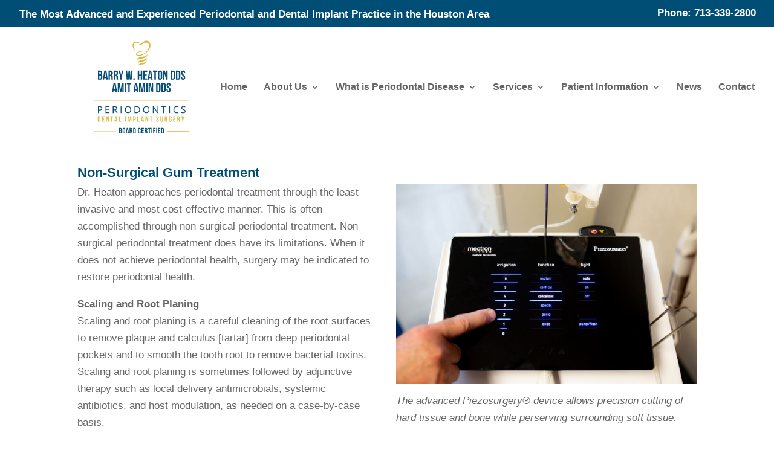

--- FILE ---
content_type: text/css; charset=UTF-8
request_url: https://barryheatondds.com/wp-content/et-cache/52628/et-core-unified-52628.min.css?ver=1743171857
body_size: 98
content:
#et-info-phone:before{content:''!important}@media screen and (min-width:981px){.sub-menu{min-width:400px}#top-menu li li a{width:360px;padding:4px 12px}}.nav li.et-reverse-direction-nav li ul{right:400px}#top-menu li li a:hover{background-color:#62B5D8!important;color:#ffffff!important}.nav li ul{visibility:hidden;z-index:9999;width:240px;border-top:3px solid #dfb129;border-top-color:rgb(46,163,242);opacity:0;background:#fff;-webkit-box-shadow:0 2px 5px rgba(0,0,0,.1);-moz-box-shadow:0 2px 5px rgba(0,0,0,.1);box-shadow:0 2px 5px
rgba(0,0,0,.1);margin-top:-50px}#logo{margin-left:100px}.barrybutton .et_pb_button{min-width:180px;text-align:center}@media (max-width:980px){.et_header_style_left #logo{max-height:125%;margin-left:0px;display:block}.logo_helper{height:auto!important}#main-header{min-height:120px}.et_pb_svg_logo #logo{height:100%}}@media screen and (max-width:1024px){.free-du-plugin-header .et_pb_fullwidth_menu .et_pb_row{min-height:200px}.free-du-plugin-header .et_pb_fullwidth_menu .mobile_menu_bar:before{top:16px}.et_header_style_left #et-top-navigation .mobile_menu_bar{padding-bottom:0px;padding-top:24px}}.barryimage{padding-left:25px}@media screen and (max-width:1025px) and (min-width:981px){.et_pb_svg_logo #logo{margin-left:0!important}.et_header_style_left #et-top-navigation nav>ul>li>a,.et_header_style_split #et-top-navigation nav>ul>li>a{padding-bottom:25px!important}.et_header_style_left .logo_container{max-width:200px!important;position:relative;float:left}.container.clearfix.et_menu_container{display:flex;align-items:center;justify-content:space-between}.et_pb_gutters1 .et_pb_column_1_3 .et_pb_module,.et_pb_gutters1.et_pb_row .et_pb_column_1_3 .et_pb_module{margin-left:0!important}.et_pb_gutters1.et_pb_row .et_pb_button_module_wrapper.et_pb_button_alignment_center{margin-left:0;margin-right:20px!important}.et_header_style_left #et-top-navigation,.et_header_style_split #et-top-navigation{padding-top:0!important}}@media screen and (max-width:981px){.img_banner .et_pb_image_wrap{display:block!important}.img_banner .et_pb_image_wrap img{width:100%!important}}

--- FILE ---
content_type: text/css; charset=UTF-8
request_url: https://barryheatondds.com/wp-content/et-cache/52628/et-core-unified-tb-52884-deferred-52628.min.css?ver=1743171858
body_size: -250
content:
.et_pb_section_0.et_pb_section{padding-top:7px;padding-bottom:4px;background-color:#ffffff!important}.et_pb_row_0,body #page-container .et-db #et-boc .et-l .et_pb_row_0.et_pb_row,body.et_pb_pagebuilder_layout.single #page-container #et-boc .et-l .et_pb_row_0.et_pb_row,body.et_pb_pagebuilder_layout.single.et_full_width_page #page-container #et-boc .et-l .et_pb_row_0.et_pb_row{width:100%;max-width:100%}.et_pb_text_0 h1,.et_pb_text_0 h3{font-family:'Arial',Helvetica,Arial,Lucida,sans-serif;color:#004e76!important}.et_pb_text_0 h2{font-family:'Arial',Helvetica,Arial,Lucida,sans-serif;font-weight:600}.et_pb_text_0{padding-top:0px!important;margin-top:0px!important;margin-bottom:-2px!important}.et_pb_image_0{padding-top:29px;text-align:left;margin-left:0}.et_pb_row_0.et_pb_row{padding-right:10%!important;padding-bottom:45px!important;padding-left:10%!important;margin-left:auto!important;margin-right:auto!important;padding-right:10%;padding-bottom:45px;padding-left:10%}@media only screen and (max-width:980px){.et_pb_image_0 .et_pb_image_wrap img{width:auto}}@media only screen and (max-width:767px){.et_pb_image_0{padding-top:10px}.et_pb_image_0 .et_pb_image_wrap img{width:auto}}

--- FILE ---
content_type: image/svg+xml
request_url: https://barryheatondds.com/wp-content/uploads/2024/11/barry-heaton-logo.svg
body_size: 8668
content:
<svg xmlns="http://www.w3.org/2000/svg" xmlns:xlink="http://www.w3.org/1999/xlink" width="500" zoomAndPan="magnify" viewBox="0 0 375 374.999991" height="500" preserveAspectRatio="xMidYMid meet" version="1.0"><defs><g/></defs><path fill="#dfb53b" d="M 199.640625 42.796875 C 204.304688 41.65625 208.289062 43.84375 208.753906 44.113281 C 211.929688 45.914062 213.378906 48.621094 213.902344 49.648438 C 216.628906 54.929688 215.296875 60.484375 214.617188 63.117188 C 214.617188 63.117188 210.378906 79.621094 187.429688 88.40625 C 184.355469 89.585938 180.988281 89.859375 180.988281 89.859375 C 178.257812 90.089844 176.480469 89.742188 175.261719 89.394531 C 173.808594 88.988281 172.085938 88.464844 171.140625 86.859375 C 170.695312 86.105469 170.597656 85.40625 170.558594 85.117188 C 170.25 82.640625 172.007812 80.761719 172.359375 80.394531 C 172.898438 79.835938 173.363281 79.523438 174.15625 79.042969 C 175.839844 77.976562 177.371094 77.394531 178.898438 76.875 C 182.207031 75.75 184.859375 75.191406 185.378906 75.074219 C 189.039062 74.300781 191.496094 74.085938 192.367188 74.085938 C 192.367188 74.085938 198.171875 73.738281 198.769531 75.171875 C 198.90625 75.5 198.847656 75.769531 198.847656 75.769531 C 198.847656 75.769531 198.808594 75.886719 198.75 75.984375 C 198.441406 76.429688 196.972656 76.0625 196.972656 76.0625 C 194.570312 75.269531 180.792969 76.660156 175.667969 80.589844 C 175.066406 81.054688 173.710938 82.117188 173.480469 83.761719 C 173.363281 84.59375 173.558594 85.328125 173.691406 85.621094 C 174.738281 87.84375 183.753906 87.59375 191.4375 84.324219 C 201.730469 79.949219 210.902344 69.617188 211 58.996094 C 211.019531 57 211 53.054688 208.269531 50.558594 C 205.929688 48.410156 202.234375 47.753906 197.765625 48.992188 C 195.015625 49.746094 192.847656 51.507812 190.546875 53.054688 C 186.269531 55.917969 181.722656 57.136719 176.265625 55.242188 C 177.71875 54.910156 179.34375 54.445312 181.085938 53.808594 C 182.882812 53.132812 184.453125 52.394531 185.804688 51.679688 L 185.765625 51.71875 C 188.167969 50.34375 189.945312 49.011719 191.167969 48.023438 C 193.082031 46.476562 194.125 45.3125 196.410156 44.113281 C 197.203125 43.6875 198.25 43.148438 199.640625 42.796875 Z M 199.640625 42.796875 " fill-opacity="1" fill-rule="nonzero"/><path fill="#deb640" d="M 206.355469 84.613281 C 206.277344 90.4375 202.71875 93.515625 198.015625 95.644531 C 193.003906 97.90625 187.605469 98.507812 182.246094 99.242188 C 178.742188 99.726562 175.320312 100.289062 172.261719 103.5 C 172.628906 98.953125 175.375 97.25 178.355469 95.933594 C 182.417969 94.132812 186.8125 93.535156 191.148438 92.703125 C 196.992188 91.558594 202.816406 90.359375 206.355469 84.613281 Z M 206.355469 84.613281 " fill-opacity="1" fill-rule="nonzero"/><path fill="#deb640" d="M 185.765625 51.660156 C 181.996094 50.75 178.222656 49.785156 174.429688 48.953125 C 167.191406 47.363281 162.429688 51.390625 162.933594 58.742188 C 163.1875 62.554688 164.445312 66.117188 166.242188 69.5 C 166.707031 70.390625 167.015625 70.992188 167.480469 72.269531 C 167.773438 73.042969 167.925781 73.605469 167.734375 73.71875 C 167.617188 73.796875 167.386719 73.660156 167.191406 73.507812 C 164.8125 71.164062 161.5625 67.316406 160.246094 61.800781 C 159.625 59.167969 159.507812 56.363281 159.953125 53.34375 C 160.59375 49.027344 164.597656 45.625 169.746094 45.351562 C 175.957031 45.023438 180.871094 48.332031 185.710938 51.699219 C 185.730469 51.71875 185.765625 51.660156 185.765625 51.660156 Z M 185.765625 51.660156 " fill-opacity="1" fill-rule="nonzero"/><path fill="#deb640" d="M 175.996094 112.652344 C 176.074219 108.722656 178.375 106.90625 180.988281 105.355469 C 184.761719 103.132812 189.058594 102.589844 193.273438 101.933594 C 197.859375 101.195312 202.117188 100.074219 205.15625 96.089844 C 205.40625 100.363281 203.066406 102.9375 199.660156 104.855469 C 195.847656 107 191.574219 107.601562 187.375 108.257812 C 183.386719 108.898438 179.515625 109.710938 175.996094 112.652344 Z M 175.996094 112.652344 " fill-opacity="1" fill-rule="nonzero"/><path fill="#deb640" d="M 177.3125 120.410156 C 179.441406 115.148438 183.40625 113.640625 187.644531 112.59375 C 190.082031 111.992188 192.578125 111.625 195.054688 111.21875 C 198.539062 110.660156 201.480469 109.207031 203.742188 105.125 C 203.820312 109.921875 201.867188 112.285156 198.925781 114.066406 C 196.507812 115.535156 193.796875 116.230469 191.089844 116.636719 C 186.542969 117.296875 182.089844 118.28125 177.3125 120.410156 Z M 177.3125 120.410156 " fill-opacity="1" fill-rule="nonzero"/><g fill="#074f76" fill-opacity="1"><g transform="translate(49.548822, 164.508841)"><g><path d="M 8.359375 -28.390625 C 10.679688 -28.390625 12.363281 -27.847656 13.40625 -26.765625 C 14.445312 -25.691406 14.96875 -24.054688 14.96875 -21.859375 L 14.96875 -20.84375 C 14.96875 -19.382812 14.738281 -18.179688 14.28125 -17.234375 C 13.820312 -16.285156 13.09375 -15.582031 12.09375 -15.125 C 13.300781 -14.664062 14.15625 -13.914062 14.65625 -12.875 C 15.15625 -11.832031 15.40625 -10.554688 15.40625 -9.046875 L 15.40625 -6.734375 C 15.40625 -4.546875 14.835938 -2.875 13.703125 -1.71875 C 12.566406 -0.570312 10.878906 0 8.640625 0 L 1.625 0 L 1.625 -28.390625 Z M 6.078125 -12.78125 L 6.078125 -4.0625 L 8.640625 -4.0625 C 9.398438 -4.0625 9.972656 -4.257812 10.359375 -4.65625 C 10.753906 -5.0625 10.953125 -5.796875 10.953125 -6.859375 L 10.953125 -9.328125 C 10.953125 -10.648438 10.726562 -11.554688 10.28125 -12.046875 C 9.832031 -12.535156 9.097656 -12.78125 8.078125 -12.78125 Z M 6.078125 -24.34375 L 6.078125 -16.828125 L 7.828125 -16.828125 C 8.671875 -16.828125 9.328125 -17.039062 9.796875 -17.46875 C 10.265625 -17.90625 10.5 -18.691406 10.5 -19.828125 L 10.5 -21.421875 C 10.5 -22.441406 10.316406 -23.179688 9.953125 -23.640625 C 9.585938 -24.109375 9.015625 -24.34375 8.234375 -24.34375 Z M 6.078125 -24.34375 "/></g></g></g><g fill="#074f76" fill-opacity="1"><g transform="translate(66.015599, 164.508841)"><g><path d="M 16.0625 0 L 11.5625 0 L 10.796875 -5.15625 L 5.3125 -5.15625 L 4.546875 0 L 0.453125 0 L 4.984375 -28.390625 L 11.515625 -28.390625 Z M 5.875 -9 L 10.1875 -9 L 8.03125 -23.359375 Z M 5.875 -9 "/></g></g></g><g fill="#074f76" fill-opacity="1"><g transform="translate(82.522933, 164.508841)"><g><path d="M 10.953125 0 C 10.898438 -0.1875 10.84375 -0.359375 10.78125 -0.515625 C 10.726562 -0.679688 10.679688 -0.882812 10.640625 -1.125 C 10.609375 -1.375 10.582031 -1.6875 10.5625 -2.0625 C 10.550781 -2.445312 10.546875 -2.921875 10.546875 -3.484375 L 10.546875 -7.953125 C 10.546875 -9.273438 10.316406 -10.207031 9.859375 -10.75 C 9.398438 -11.289062 8.65625 -11.5625 7.625 -11.5625 L 6.078125 -11.5625 L 6.078125 0 L 1.625 0 L 1.625 -28.390625 L 8.359375 -28.390625 C 10.679688 -28.390625 12.363281 -27.847656 13.40625 -26.765625 C 14.445312 -25.691406 14.96875 -24.054688 14.96875 -21.859375 L 14.96875 -19.625 C 14.96875 -16.707031 13.992188 -14.789062 12.046875 -13.875 C 13.179688 -13.414062 13.957031 -12.664062 14.375 -11.625 C 14.800781 -10.582031 15.015625 -9.316406 15.015625 -7.828125 L 15.015625 -3.453125 C 15.015625 -2.742188 15.039062 -2.125 15.09375 -1.59375 C 15.144531 -1.070312 15.28125 -0.539062 15.5 0 Z M 6.078125 -24.34375 L 6.078125 -15.609375 L 7.828125 -15.609375 C 8.671875 -15.609375 9.328125 -15.828125 9.796875 -16.265625 C 10.265625 -16.703125 10.5 -17.488281 10.5 -18.625 L 10.5 -21.421875 C 10.5 -22.441406 10.316406 -23.179688 9.953125 -23.640625 C 9.585938 -24.109375 9.015625 -24.34375 8.234375 -24.34375 Z M 6.078125 -24.34375 "/></g></g></g><g fill="#074f76" fill-opacity="1"><g transform="translate(98.827478, 164.508841)"><g><path d="M 10.953125 0 C 10.898438 -0.1875 10.84375 -0.359375 10.78125 -0.515625 C 10.726562 -0.679688 10.679688 -0.882812 10.640625 -1.125 C 10.609375 -1.375 10.582031 -1.6875 10.5625 -2.0625 C 10.550781 -2.445312 10.546875 -2.921875 10.546875 -3.484375 L 10.546875 -7.953125 C 10.546875 -9.273438 10.316406 -10.207031 9.859375 -10.75 C 9.398438 -11.289062 8.65625 -11.5625 7.625 -11.5625 L 6.078125 -11.5625 L 6.078125 0 L 1.625 0 L 1.625 -28.390625 L 8.359375 -28.390625 C 10.679688 -28.390625 12.363281 -27.847656 13.40625 -26.765625 C 14.445312 -25.691406 14.96875 -24.054688 14.96875 -21.859375 L 14.96875 -19.625 C 14.96875 -16.707031 13.992188 -14.789062 12.046875 -13.875 C 13.179688 -13.414062 13.957031 -12.664062 14.375 -11.625 C 14.800781 -10.582031 15.015625 -9.316406 15.015625 -7.828125 L 15.015625 -3.453125 C 15.015625 -2.742188 15.039062 -2.125 15.09375 -1.59375 C 15.144531 -1.070312 15.28125 -0.539062 15.5 0 Z M 6.078125 -24.34375 L 6.078125 -15.609375 L 7.828125 -15.609375 C 8.671875 -15.609375 9.328125 -15.828125 9.796875 -16.265625 C 10.265625 -16.703125 10.5 -17.488281 10.5 -18.625 L 10.5 -21.421875 C 10.5 -22.441406 10.316406 -23.179688 9.953125 -23.640625 C 9.585938 -24.109375 9.015625 -24.34375 8.234375 -24.34375 Z M 6.078125 -24.34375 "/></g></g></g><g fill="#074f76" fill-opacity="1"><g transform="translate(115.132024, 164.508841)"><g><path d="M 5.796875 -9.40625 L 0.15625 -28.390625 L 4.828125 -28.390625 L 8.234375 -15.453125 L 11.640625 -28.390625 L 15.90625 -28.390625 L 10.265625 -9.40625 L 10.265625 0 L 5.796875 0 Z M 5.796875 -9.40625 "/></g></g></g><g fill="#074f76" fill-opacity="1"><g transform="translate(131.193221, 164.508841)"><g/></g></g><g fill="#074f76" fill-opacity="1"><g transform="translate(137.479804, 164.508841)"><g><path d="M 11.515625 -15.125 L 9.890625 0 L 3.765625 0 L 0.609375 -28.390625 L 4.953125 -28.390625 L 7.34375 -6 L 9.484375 -28.390625 L 13.796875 -28.390625 L 16.015625 -5.84375 L 18.328125 -28.390625 L 22.234375 -28.390625 L 19.0625 0 L 13.140625 0 Z M 11.515625 -15.125 "/></g></g></g><g fill="#074f76" fill-opacity="1"><g transform="translate(160.314279, 164.508841)"><g><path d="M 5.921875 -4.296875 L 5.921875 0 L 1.625 0 L 1.625 -4.296875 Z M 5.921875 -4.296875 "/></g></g></g><g fill="#074f76" fill-opacity="1"><g transform="translate(167.858178, 164.508841)"><g/></g></g><g fill="#074f76" fill-opacity="1"><g transform="translate(174.144761, 164.508841)"><g><path d="M 6.078125 0 L 1.625 0 L 1.625 -28.390625 L 6.078125 -28.390625 L 6.078125 -16.21875 L 11.15625 -16.21875 L 11.15625 -28.390625 L 15.703125 -28.390625 L 15.703125 0 L 11.15625 0 L 11.15625 -12.171875 L 6.078125 -12.171875 Z M 6.078125 0 "/></g></g></g><g fill="#074f76" fill-opacity="1"><g transform="translate(191.463275, 164.508841)"><g><path d="M 6.078125 -16.421875 L 12.203125 -16.421875 L 12.203125 -12.375 L 6.078125 -12.375 L 6.078125 -4.0625 L 13.796875 -4.0625 L 13.796875 0 L 1.625 0 L 1.625 -28.390625 L 13.796875 -28.390625 L 13.796875 -24.34375 L 6.078125 -24.34375 Z M 6.078125 -16.421875 "/></g></g></g><g fill="#074f76" fill-opacity="1"><g transform="translate(206.388831, 164.508841)"><g><path d="M 16.0625 0 L 11.5625 0 L 10.796875 -5.15625 L 5.3125 -5.15625 L 4.546875 0 L 0.453125 0 L 4.984375 -28.390625 L 11.515625 -28.390625 Z M 5.875 -9 L 10.1875 -9 L 8.03125 -23.359375 Z M 5.875 -9 "/></g></g></g><g fill="#074f76" fill-opacity="1"><g transform="translate(222.896165, 164.508841)"><g><path d="M 0.40625 -28.390625 L 14.203125 -28.390625 L 14.203125 -24.34375 L 9.53125 -24.34375 L 9.53125 0 L 5.0625 0 L 5.0625 -24.34375 L 0.40625 -24.34375 Z M 0.40625 -28.390625 "/></g></g></g><g fill="#074f76" fill-opacity="1"><g transform="translate(237.497257, 164.508841)"><g><path d="M 5.71875 -6.53125 C 5.71875 -5.5 5.925781 -4.773438 6.34375 -4.359375 C 6.769531 -3.941406 7.332031 -3.734375 8.03125 -3.734375 C 8.738281 -3.734375 9.300781 -3.941406 9.71875 -4.359375 C 10.132812 -4.773438 10.34375 -5.5 10.34375 -6.53125 L 10.34375 -21.859375 C 10.34375 -22.890625 10.132812 -23.613281 9.71875 -24.03125 C 9.300781 -24.445312 8.738281 -24.65625 8.03125 -24.65625 C 7.332031 -24.65625 6.769531 -24.445312 6.34375 -24.03125 C 5.925781 -23.613281 5.71875 -22.890625 5.71875 -21.859375 Z M 1.25 -21.578125 C 1.25 -23.878906 1.832031 -25.644531 3 -26.875 C 4.164062 -28.101562 5.84375 -28.71875 8.03125 -28.71875 C 10.21875 -28.71875 11.894531 -28.101562 13.0625 -26.875 C 14.226562 -25.644531 14.8125 -23.878906 14.8125 -21.578125 L 14.8125 -6.8125 C 14.8125 -4.507812 14.226562 -2.742188 13.0625 -1.515625 C 11.894531 -0.285156 10.21875 0.328125 8.03125 0.328125 C 5.84375 0.328125 4.164062 -0.285156 3 -1.515625 C 1.832031 -2.742188 1.25 -4.507812 1.25 -6.8125 Z M 1.25 -21.578125 "/></g></g></g><g fill="#074f76" fill-opacity="1"><g transform="translate(253.558467, 164.508841)"><g><path d="M 5.59375 -20.5625 L 5.59375 0 L 1.578125 0 L 1.578125 -28.390625 L 7.171875 -28.390625 L 11.765625 -11.390625 L 11.765625 -28.390625 L 15.734375 -28.390625 L 15.734375 0 L 11.15625 0 Z M 5.59375 -20.5625 "/></g></g></g><g fill="#074f76" fill-opacity="1"><g transform="translate(270.876994, 164.508841)"><g/></g></g><g fill="#074f76" fill-opacity="1"><g transform="translate(277.163576, 164.508841)"><g><path d="M 1.625 -28.390625 L 8.6875 -28.390625 C 10.925781 -28.390625 12.59375 -27.796875 13.6875 -26.609375 C 14.78125 -25.421875 15.328125 -23.675781 15.328125 -21.375 L 15.328125 -7.015625 C 15.328125 -4.710938 14.78125 -2.96875 13.6875 -1.78125 C 12.59375 -0.59375 10.925781 0 8.6875 0 L 1.625 0 Z M 6.078125 -24.34375 L 6.078125 -4.0625 L 8.59375 -4.0625 C 9.300781 -4.0625 9.859375 -4.257812 10.265625 -4.65625 C 10.671875 -5.0625 10.875 -5.78125 10.875 -6.8125 L 10.875 -21.578125 C 10.875 -22.609375 10.671875 -23.328125 10.265625 -23.734375 C 9.859375 -24.140625 9.300781 -24.34375 8.59375 -24.34375 Z M 6.078125 -24.34375 "/></g></g></g><g fill="#074f76" fill-opacity="1"><g transform="translate(293.71148, 164.508841)"><g><path d="M 1.625 -28.390625 L 8.6875 -28.390625 C 10.925781 -28.390625 12.59375 -27.796875 13.6875 -26.609375 C 14.78125 -25.421875 15.328125 -23.675781 15.328125 -21.375 L 15.328125 -7.015625 C 15.328125 -4.710938 14.78125 -2.96875 13.6875 -1.78125 C 12.59375 -0.59375 10.925781 0 8.6875 0 L 1.625 0 Z M 6.078125 -24.34375 L 6.078125 -4.0625 L 8.59375 -4.0625 C 9.300781 -4.0625 9.859375 -4.257812 10.265625 -4.65625 C 10.671875 -5.0625 10.875 -5.78125 10.875 -6.8125 L 10.875 -21.578125 C 10.875 -22.609375 10.671875 -23.328125 10.265625 -23.734375 C 9.859375 -24.140625 9.300781 -24.34375 8.59375 -24.34375 Z M 6.078125 -24.34375 "/></g></g></g><g fill="#074f76" fill-opacity="1"><g transform="translate(310.259384, 164.508841)"><g><path d="M 1.046875 -21.578125 C 1.046875 -23.878906 1.59375 -25.644531 2.6875 -26.875 C 3.789062 -28.101562 5.4375 -28.71875 7.625 -28.71875 C 9.8125 -28.71875 11.453125 -28.101562 12.546875 -26.875 C 13.648438 -25.644531 14.203125 -23.878906 14.203125 -21.578125 L 14.203125 -20.484375 L 9.984375 -20.484375 L 9.984375 -21.859375 C 9.984375 -22.890625 9.785156 -23.613281 9.390625 -24.03125 C 8.992188 -24.445312 8.445312 -24.65625 7.75 -24.65625 C 7.039062 -24.65625 6.488281 -24.445312 6.09375 -24.03125 C 5.707031 -23.613281 5.515625 -22.890625 5.515625 -21.859375 C 5.515625 -20.890625 5.726562 -20.03125 6.15625 -19.28125 C 6.59375 -18.539062 7.132812 -17.835938 7.78125 -17.171875 C 8.4375 -16.515625 9.132812 -15.851562 9.875 -15.1875 C 10.625 -14.53125 11.320312 -13.804688 11.96875 -13.015625 C 12.613281 -12.234375 13.148438 -11.34375 13.578125 -10.34375 C 14.015625 -9.34375 14.234375 -8.164062 14.234375 -6.8125 C 14.234375 -4.507812 13.671875 -2.742188 12.546875 -1.515625 C 11.429688 -0.285156 9.773438 0.328125 7.578125 0.328125 C 5.390625 0.328125 3.734375 -0.285156 2.609375 -1.515625 C 1.492188 -2.742188 0.9375 -4.507812 0.9375 -6.8125 L 0.9375 -8.765625 L 5.15625 -8.765625 L 5.15625 -6.53125 C 5.15625 -5.5 5.363281 -4.78125 5.78125 -4.375 C 6.195312 -3.96875 6.757812 -3.765625 7.46875 -3.765625 C 8.164062 -3.765625 8.722656 -3.96875 9.140625 -4.375 C 9.566406 -4.78125 9.78125 -5.5 9.78125 -6.53125 C 9.78125 -7.5 9.5625 -8.351562 9.125 -9.09375 C 8.695312 -9.84375 8.15625 -10.546875 7.5 -11.203125 C 6.851562 -11.867188 6.15625 -12.535156 5.40625 -13.203125 C 4.664062 -13.867188 3.972656 -14.59375 3.328125 -15.375 C 2.679688 -16.15625 2.140625 -17.046875 1.703125 -18.046875 C 1.265625 -19.046875 1.046875 -20.222656 1.046875 -21.578125 Z M 1.046875 -21.578125 "/></g></g></g><g fill="#074f76" fill-opacity="1"><g transform="translate(94.958979, 203.488009)"><g><path d="M 16.0625 0 L 11.5625 0 L 10.796875 -5.15625 L 5.3125 -5.15625 L 4.546875 0 L 0.453125 0 L 4.984375 -28.390625 L 11.515625 -28.390625 Z M 5.875 -9 L 10.1875 -9 L 8.03125 -23.359375 Z M 5.875 -9 "/></g></g></g><g fill="#074f76" fill-opacity="1"><g transform="translate(111.466314, 203.488009)"><g><path d="M 11.078125 -8.234375 L 14.109375 -28.390625 L 20.328125 -28.390625 L 20.328125 0 L 16.109375 0 L 16.109375 -20.359375 L 13.015625 0 L 8.796875 0 L 5.46875 -20.078125 L 5.46875 0 L 1.578125 0 L 1.578125 -28.390625 L 7.78125 -28.390625 Z M 11.078125 -8.234375 "/></g></g></g><g fill="#074f76" fill-opacity="1"><g transform="translate(133.408504, 203.488009)"><g><path d="M 1.625 -28.390625 L 6.078125 -28.390625 L 6.078125 0 L 1.625 0 Z M 1.625 -28.390625 "/></g></g></g><g fill="#074f76" fill-opacity="1"><g transform="translate(141.114635, 203.488009)"><g><path d="M 0.40625 -28.390625 L 14.203125 -28.390625 L 14.203125 -24.34375 L 9.53125 -24.34375 L 9.53125 0 L 5.0625 0 L 5.0625 -24.34375 L 0.40625 -24.34375 Z M 0.40625 -28.390625 "/></g></g></g><g fill="#074f76" fill-opacity="1"><g transform="translate(155.715727, 203.488009)"><g/></g></g><g fill="#074f76" fill-opacity="1"><g transform="translate(162.002309, 203.488009)"><g><path d="M 16.0625 0 L 11.5625 0 L 10.796875 -5.15625 L 5.3125 -5.15625 L 4.546875 0 L 0.453125 0 L 4.984375 -28.390625 L 11.515625 -28.390625 Z M 5.875 -9 L 10.1875 -9 L 8.03125 -23.359375 Z M 5.875 -9 "/></g></g></g><g fill="#074f76" fill-opacity="1"><g transform="translate(178.509644, 203.488009)"><g><path d="M 11.078125 -8.234375 L 14.109375 -28.390625 L 20.328125 -28.390625 L 20.328125 0 L 16.109375 0 L 16.109375 -20.359375 L 13.015625 0 L 8.796875 0 L 5.46875 -20.078125 L 5.46875 0 L 1.578125 0 L 1.578125 -28.390625 L 7.78125 -28.390625 Z M 11.078125 -8.234375 "/></g></g></g><g fill="#074f76" fill-opacity="1"><g transform="translate(200.451834, 203.488009)"><g><path d="M 1.625 -28.390625 L 6.078125 -28.390625 L 6.078125 0 L 1.625 0 Z M 1.625 -28.390625 "/></g></g></g><g fill="#074f76" fill-opacity="1"><g transform="translate(208.157965, 203.488009)"><g><path d="M 5.59375 -20.5625 L 5.59375 0 L 1.578125 0 L 1.578125 -28.390625 L 7.171875 -28.390625 L 11.765625 -11.390625 L 11.765625 -28.390625 L 15.734375 -28.390625 L 15.734375 0 L 11.15625 0 Z M 5.59375 -20.5625 "/></g></g></g><g fill="#074f76" fill-opacity="1"><g transform="translate(225.476479, 203.488009)"><g/></g></g><g fill="#074f76" fill-opacity="1"><g transform="translate(231.763062, 203.488009)"><g><path d="M 1.625 -28.390625 L 8.6875 -28.390625 C 10.925781 -28.390625 12.59375 -27.796875 13.6875 -26.609375 C 14.78125 -25.421875 15.328125 -23.675781 15.328125 -21.375 L 15.328125 -7.015625 C 15.328125 -4.710938 14.78125 -2.96875 13.6875 -1.78125 C 12.59375 -0.59375 10.925781 0 8.6875 0 L 1.625 0 Z M 6.078125 -24.34375 L 6.078125 -4.0625 L 8.59375 -4.0625 C 9.300781 -4.0625 9.859375 -4.257812 10.265625 -4.65625 C 10.671875 -5.0625 10.875 -5.78125 10.875 -6.8125 L 10.875 -21.578125 C 10.875 -22.609375 10.671875 -23.328125 10.265625 -23.734375 C 9.859375 -24.140625 9.300781 -24.34375 8.59375 -24.34375 Z M 6.078125 -24.34375 "/></g></g></g><g fill="#074f76" fill-opacity="1"><g transform="translate(248.310965, 203.488009)"><g><path d="M 1.625 -28.390625 L 8.6875 -28.390625 C 10.925781 -28.390625 12.59375 -27.796875 13.6875 -26.609375 C 14.78125 -25.421875 15.328125 -23.675781 15.328125 -21.375 L 15.328125 -7.015625 C 15.328125 -4.710938 14.78125 -2.96875 13.6875 -1.78125 C 12.59375 -0.59375 10.925781 0 8.6875 0 L 1.625 0 Z M 6.078125 -24.34375 L 6.078125 -4.0625 L 8.59375 -4.0625 C 9.300781 -4.0625 9.859375 -4.257812 10.265625 -4.65625 C 10.671875 -5.0625 10.875 -5.78125 10.875 -6.8125 L 10.875 -21.578125 C 10.875 -22.609375 10.671875 -23.328125 10.265625 -23.734375 C 9.859375 -24.140625 9.300781 -24.34375 8.59375 -24.34375 Z M 6.078125 -24.34375 "/></g></g></g><g fill="#074f76" fill-opacity="1"><g transform="translate(264.858869, 203.488009)"><g><path d="M 1.046875 -21.578125 C 1.046875 -23.878906 1.59375 -25.644531 2.6875 -26.875 C 3.789062 -28.101562 5.4375 -28.71875 7.625 -28.71875 C 9.8125 -28.71875 11.453125 -28.101562 12.546875 -26.875 C 13.648438 -25.644531 14.203125 -23.878906 14.203125 -21.578125 L 14.203125 -20.484375 L 9.984375 -20.484375 L 9.984375 -21.859375 C 9.984375 -22.890625 9.785156 -23.613281 9.390625 -24.03125 C 8.992188 -24.445312 8.445312 -24.65625 7.75 -24.65625 C 7.039062 -24.65625 6.488281 -24.445312 6.09375 -24.03125 C 5.707031 -23.613281 5.515625 -22.890625 5.515625 -21.859375 C 5.515625 -20.890625 5.726562 -20.03125 6.15625 -19.28125 C 6.59375 -18.539062 7.132812 -17.835938 7.78125 -17.171875 C 8.4375 -16.515625 9.132812 -15.851562 9.875 -15.1875 C 10.625 -14.53125 11.320312 -13.804688 11.96875 -13.015625 C 12.613281 -12.234375 13.148438 -11.34375 13.578125 -10.34375 C 14.015625 -9.34375 14.234375 -8.164062 14.234375 -6.8125 C 14.234375 -4.507812 13.671875 -2.742188 12.546875 -1.515625 C 11.429688 -0.285156 9.773438 0.328125 7.578125 0.328125 C 5.390625 0.328125 3.734375 -0.285156 2.609375 -1.515625 C 1.492188 -2.742188 0.9375 -4.507812 0.9375 -6.8125 L 0.9375 -8.765625 L 5.15625 -8.765625 L 5.15625 -6.53125 C 5.15625 -5.5 5.363281 -4.78125 5.78125 -4.375 C 6.195312 -3.96875 6.757812 -3.765625 7.46875 -3.765625 C 8.164062 -3.765625 8.722656 -3.96875 9.140625 -4.375 C 9.566406 -4.78125 9.78125 -5.5 9.78125 -6.53125 C 9.78125 -7.5 9.5625 -8.351562 9.125 -9.09375 C 8.695312 -9.84375 8.15625 -10.546875 7.5 -11.203125 C 6.851562 -11.867188 6.15625 -12.535156 5.40625 -13.203125 C 4.664062 -13.867188 3.972656 -14.59375 3.328125 -15.375 C 2.679688 -16.15625 2.140625 -17.046875 1.703125 -18.046875 C 1.265625 -19.046875 1.046875 -20.222656 1.046875 -21.578125 Z M 1.046875 -21.578125 "/></g></g></g><g fill="#074f76" fill-opacity="1"><g transform="translate(47.987652, 269.266337)"><g><path d="M 8.53125 -21.421875 C 11.289062 -21.421875 13.304688 -20.878906 14.578125 -19.796875 C 15.859375 -18.722656 16.5 -17.179688 16.5 -15.171875 C 16.5 -14.265625 16.347656 -13.398438 16.046875 -12.578125 C 15.753906 -11.765625 15.273438 -11.046875 14.609375 -10.421875 C 13.941406 -9.804688 13.066406 -9.316406 11.984375 -8.953125 C 10.910156 -8.597656 9.59375 -8.421875 8.03125 -8.421875 L 5.421875 -8.421875 L 5.421875 0 L 2.9375 0 L 2.9375 -21.421875 Z M 8.296875 -19.296875 L 5.421875 -19.296875 L 5.421875 -10.5625 L 7.75 -10.5625 C 9.125 -10.5625 10.265625 -10.707031 11.171875 -11 C 12.085938 -11.300781 12.773438 -11.78125 13.234375 -12.4375 C 13.691406 -13.09375 13.921875 -13.96875 13.921875 -15.0625 C 13.921875 -16.488281 13.46875 -17.550781 12.5625 -18.25 C 11.65625 -18.945312 10.234375 -19.296875 8.296875 -19.296875 Z M 8.296875 -19.296875 "/></g></g></g><g fill="#074f76" fill-opacity="1"><g transform="translate(72.045483, 269.266337)"><g><path d="M 14.859375 0 L 2.9375 0 L 2.9375 -21.421875 L 14.859375 -21.421875 L 14.859375 -19.234375 L 5.421875 -19.234375 L 5.421875 -12.296875 L 14.3125 -12.296875 L 14.3125 -10.125 L 5.421875 -10.125 L 5.421875 -2.203125 L 14.859375 -2.203125 Z M 14.859375 0 "/></g></g></g><g fill="#074f76" fill-opacity="1"><g transform="translate(94.725797, 269.266337)"><g><path d="M 8.71875 -21.421875 C 10.476562 -21.421875 11.929688 -21.203125 13.078125 -20.765625 C 14.222656 -20.335938 15.078125 -19.675781 15.640625 -18.78125 C 16.210938 -17.894531 16.5 -16.765625 16.5 -15.390625 C 16.5 -14.253906 16.289062 -13.304688 15.875 -12.546875 C 15.46875 -11.796875 14.929688 -11.1875 14.265625 -10.71875 C 13.609375 -10.25 12.90625 -9.882812 12.15625 -9.625 L 18.03125 0 L 15.125 0 L 9.875 -8.9375 L 5.421875 -8.9375 L 5.421875 0 L 2.9375 0 L 2.9375 -21.421875 Z M 8.578125 -19.265625 L 5.421875 -19.265625 L 5.421875 -11.046875 L 8.828125 -11.046875 C 10.578125 -11.046875 11.863281 -11.398438 12.6875 -12.109375 C 13.507812 -12.828125 13.921875 -13.878906 13.921875 -15.265625 C 13.921875 -16.722656 13.484375 -17.753906 12.609375 -18.359375 C 11.734375 -18.960938 10.390625 -19.265625 8.578125 -19.265625 Z M 8.578125 -19.265625 "/></g></g></g><g fill="#074f76" fill-opacity="1"><g transform="translate(119.252572, 269.266337)"><g><path d="M 2.9375 0 L 2.9375 -21.421875 L 5.421875 -21.421875 L 5.421875 0 Z M 2.9375 0 "/></g></g></g><g fill="#074f76" fill-opacity="1"><g transform="translate(133.638472, 269.266337)"><g><path d="M 21.515625 -10.75 C 21.515625 -9.09375 21.300781 -7.585938 20.875 -6.234375 C 20.457031 -4.878906 19.835938 -3.71875 19.015625 -2.75 C 18.191406 -1.78125 17.164062 -1.03125 15.9375 -0.5 C 14.71875 0.03125 13.304688 0.296875 11.703125 0.296875 C 10.035156 0.296875 8.582031 0.03125 7.34375 -0.5 C 6.113281 -1.03125 5.085938 -1.78125 4.265625 -2.75 C 3.453125 -3.726562 2.84375 -4.894531 2.4375 -6.25 C 2.03125 -7.613281 1.828125 -9.117188 1.828125 -10.765625 C 1.828125 -12.960938 2.1875 -14.882812 2.90625 -16.53125 C 3.632812 -18.1875 4.734375 -19.472656 6.203125 -20.390625 C 7.671875 -21.304688 9.515625 -21.765625 11.734375 -21.765625 C 13.859375 -21.765625 15.644531 -21.304688 17.09375 -20.390625 C 18.539062 -19.484375 19.640625 -18.207031 20.390625 -16.5625 C 21.140625 -14.914062 21.515625 -12.976562 21.515625 -10.75 Z M 4.453125 -10.75 C 4.453125 -8.925781 4.710938 -7.347656 5.234375 -6.015625 C 5.753906 -4.691406 6.546875 -3.664062 7.609375 -2.9375 C 8.679688 -2.21875 10.046875 -1.859375 11.703125 -1.859375 C 13.359375 -1.859375 14.71875 -2.21875 15.78125 -2.9375 C 16.84375 -3.664062 17.625 -4.691406 18.125 -6.015625 C 18.632812 -7.347656 18.890625 -8.925781 18.890625 -10.75 C 18.890625 -13.507812 18.3125 -15.664062 17.15625 -17.21875 C 16 -18.78125 14.191406 -19.5625 11.734375 -19.5625 C 10.078125 -19.5625 8.710938 -19.203125 7.640625 -18.484375 C 6.566406 -17.773438 5.765625 -16.765625 5.234375 -15.453125 C 4.710938 -14.140625 4.453125 -12.570312 4.453125 -10.75 Z M 4.453125 -10.75 "/></g></g></g><g fill="#074f76" fill-opacity="1"><g transform="translate(162.986554, 269.266337)"><g><path d="M 19.953125 -10.921875 C 19.953125 -8.503906 19.507812 -6.488281 18.625 -4.875 C 17.75 -3.257812 16.476562 -2.039062 14.8125 -1.21875 C 13.144531 -0.40625 11.125 0 8.75 0 L 2.9375 0 L 2.9375 -21.421875 L 9.390625 -21.421875 C 11.566406 -21.421875 13.441406 -21.019531 15.015625 -20.21875 C 16.585938 -19.425781 17.800781 -18.25 18.65625 -16.6875 C 19.519531 -15.132812 19.953125 -13.210938 19.953125 -10.921875 Z M 17.328125 -10.828125 C 17.328125 -12.753906 17.003906 -14.34375 16.359375 -15.59375 C 15.722656 -16.84375 14.785156 -17.769531 13.546875 -18.375 C 12.316406 -18.988281 10.804688 -19.296875 9.015625 -19.296875 L 5.421875 -19.296875 L 5.421875 -2.140625 L 8.453125 -2.140625 C 11.398438 -2.140625 13.613281 -2.863281 15.09375 -4.3125 C 16.582031 -5.769531 17.328125 -7.941406 17.328125 -10.828125 Z M 17.328125 -10.828125 "/></g></g></g><g fill="#074f76" fill-opacity="1"><g transform="translate(190.766606, 269.266337)"><g><path d="M 21.515625 -10.75 C 21.515625 -9.09375 21.300781 -7.585938 20.875 -6.234375 C 20.457031 -4.878906 19.835938 -3.71875 19.015625 -2.75 C 18.191406 -1.78125 17.164062 -1.03125 15.9375 -0.5 C 14.71875 0.03125 13.304688 0.296875 11.703125 0.296875 C 10.035156 0.296875 8.582031 0.03125 7.34375 -0.5 C 6.113281 -1.03125 5.085938 -1.78125 4.265625 -2.75 C 3.453125 -3.726562 2.84375 -4.894531 2.4375 -6.25 C 2.03125 -7.613281 1.828125 -9.117188 1.828125 -10.765625 C 1.828125 -12.960938 2.1875 -14.882812 2.90625 -16.53125 C 3.632812 -18.1875 4.734375 -19.472656 6.203125 -20.390625 C 7.671875 -21.304688 9.515625 -21.765625 11.734375 -21.765625 C 13.859375 -21.765625 15.644531 -21.304688 17.09375 -20.390625 C 18.539062 -19.484375 19.640625 -18.207031 20.390625 -16.5625 C 21.140625 -14.914062 21.515625 -12.976562 21.515625 -10.75 Z M 4.453125 -10.75 C 4.453125 -8.925781 4.710938 -7.347656 5.234375 -6.015625 C 5.753906 -4.691406 6.546875 -3.664062 7.609375 -2.9375 C 8.679688 -2.21875 10.046875 -1.859375 11.703125 -1.859375 C 13.359375 -1.859375 14.71875 -2.21875 15.78125 -2.9375 C 16.84375 -3.664062 17.625 -4.691406 18.125 -6.015625 C 18.632812 -7.347656 18.890625 -8.925781 18.890625 -10.75 C 18.890625 -13.507812 18.3125 -15.664062 17.15625 -17.21875 C 16 -18.78125 14.191406 -19.5625 11.734375 -19.5625 C 10.078125 -19.5625 8.710938 -19.203125 7.640625 -18.484375 C 6.566406 -17.773438 5.765625 -16.765625 5.234375 -15.453125 C 4.710938 -14.140625 4.453125 -12.570312 4.453125 -10.75 Z M 4.453125 -10.75 "/></g></g></g><g fill="#074f76" fill-opacity="1"><g transform="translate(220.114682, 269.266337)"><g><path d="M 19.6875 0 L 16.8125 0 L 5.125 -18 L 5.015625 -18 C 5.046875 -17.519531 5.078125 -16.972656 5.109375 -16.359375 C 5.148438 -15.753906 5.179688 -15.101562 5.203125 -14.40625 C 5.234375 -13.71875 5.25 -13.019531 5.25 -12.3125 L 5.25 0 L 2.9375 0 L 2.9375 -21.421875 L 5.796875 -21.421875 L 17.421875 -3.484375 L 17.53125 -3.484375 C 17.507812 -3.828125 17.484375 -4.3125 17.453125 -4.9375 C 17.421875 -5.570312 17.394531 -6.253906 17.375 -6.984375 C 17.351562 -7.710938 17.34375 -8.390625 17.34375 -9.015625 L 17.34375 -21.421875 L 19.6875 -21.421875 Z M 19.6875 0 "/></g></g></g><g fill="#074f76" fill-opacity="1"><g transform="translate(248.715395, 269.266337)"><g><path d="M 9.515625 0 L 7 0 L 7 -19.234375 L 0.265625 -19.234375 L 0.265625 -21.421875 L 16.21875 -21.421875 L 16.21875 -19.234375 L 9.515625 -19.234375 Z M 9.515625 0 "/></g></g></g><g fill="#074f76" fill-opacity="1"><g transform="translate(271.249169, 269.266337)"><g><path d="M 2.9375 0 L 2.9375 -21.421875 L 5.421875 -21.421875 L 5.421875 0 Z M 2.9375 0 "/></g></g></g><g fill="#074f76" fill-opacity="1"><g transform="translate(285.635075, 269.266337)"><g><path d="M 12.09375 -19.53125 C 10.90625 -19.53125 9.835938 -19.328125 8.890625 -18.921875 C 7.953125 -18.515625 7.15625 -17.925781 6.5 -17.15625 C 5.84375 -16.394531 5.335938 -15.472656 4.984375 -14.390625 C 4.628906 -13.304688 4.453125 -12.085938 4.453125 -10.734375 C 4.453125 -8.929688 4.734375 -7.367188 5.296875 -6.046875 C 5.859375 -4.722656 6.695312 -3.695312 7.8125 -2.96875 C 8.9375 -2.25 10.335938 -1.890625 12.015625 -1.890625 C 12.972656 -1.890625 13.875 -1.96875 14.71875 -2.125 C 15.5625 -2.289062 16.382812 -2.492188 17.1875 -2.734375 L 17.1875 -0.578125 C 16.40625 -0.273438 15.582031 -0.0546875 14.71875 0.078125 C 13.863281 0.222656 12.847656 0.296875 11.671875 0.296875 C 9.484375 0.296875 7.660156 -0.15625 6.203125 -1.0625 C 4.742188 -1.96875 3.648438 -3.242188 2.921875 -4.890625 C 2.191406 -6.546875 1.828125 -8.5 1.828125 -10.75 C 1.828125 -12.363281 2.050781 -13.84375 2.5 -15.1875 C 2.957031 -16.53125 3.625 -17.691406 4.5 -18.671875 C 5.375 -19.648438 6.445312 -20.40625 7.71875 -20.9375 C 9 -21.46875 10.46875 -21.734375 12.125 -21.734375 C 13.207031 -21.734375 14.25 -21.625 15.25 -21.40625 C 16.257812 -21.195312 17.171875 -20.890625 17.984375 -20.484375 L 16.984375 -18.375 C 16.296875 -18.6875 15.546875 -18.957031 14.734375 -19.1875 C 13.921875 -19.414062 13.039062 -19.53125 12.09375 -19.53125 Z M 12.09375 -19.53125 "/></g></g></g><g fill="#074f76" fill-opacity="1"><g transform="translate(310.542869, 269.266337)"><g><path d="M 15.015625 -5.703125 C 15.015625 -4.429688 14.695312 -3.347656 14.0625 -2.453125 C 13.4375 -1.554688 12.554688 -0.875 11.421875 -0.40625 C 10.296875 0.0625 8.96875 0.296875 7.4375 0.296875 C 6.625 0.296875 5.851562 0.253906 5.125 0.171875 C 4.40625 0.0976562 3.742188 -0.0078125 3.140625 -0.15625 C 2.535156 -0.300781 2 -0.484375 1.53125 -0.703125 L 1.53125 -3.09375 C 2.269531 -2.789062 3.164062 -2.507812 4.21875 -2.25 C 5.269531 -1.988281 6.375 -1.859375 7.53125 -1.859375 C 8.601562 -1.859375 9.507812 -2 10.25 -2.28125 C 11 -2.570312 11.566406 -2.988281 11.953125 -3.53125 C 12.335938 -4.082031 12.53125 -4.738281 12.53125 -5.5 C 12.53125 -6.226562 12.367188 -6.835938 12.046875 -7.328125 C 11.722656 -7.828125 11.1875 -8.28125 10.4375 -8.6875 C 9.695312 -9.09375 8.679688 -9.523438 7.390625 -9.984375 C 6.484375 -10.304688 5.679688 -10.660156 4.984375 -11.046875 C 4.285156 -11.429688 3.703125 -11.867188 3.234375 -12.359375 C 2.765625 -12.847656 2.410156 -13.410156 2.171875 -14.046875 C 1.929688 -14.691406 1.8125 -15.429688 1.8125 -16.265625 C 1.8125 -17.410156 2.101562 -18.390625 2.6875 -19.203125 C 3.269531 -20.023438 4.078125 -20.648438 5.109375 -21.078125 C 6.140625 -21.515625 7.320312 -21.734375 8.65625 -21.734375 C 9.800781 -21.734375 10.859375 -21.625 11.828125 -21.40625 C 12.804688 -21.195312 13.703125 -20.910156 14.515625 -20.546875 L 13.734375 -18.40625 C 12.960938 -18.726562 12.144531 -18.992188 11.28125 -19.203125 C 10.414062 -19.421875 9.523438 -19.53125 8.609375 -19.53125 C 7.679688 -19.53125 6.898438 -19.394531 6.265625 -19.125 C 5.640625 -18.863281 5.160156 -18.488281 4.828125 -18 C 4.503906 -17.507812 4.34375 -16.925781 4.34375 -16.25 C 4.34375 -15.5 4.5 -14.875 4.8125 -14.375 C 5.132812 -13.875 5.644531 -13.429688 6.34375 -13.046875 C 7.039062 -12.660156 7.960938 -12.257812 9.109375 -11.84375 C 10.367188 -11.382812 11.4375 -10.894531 12.3125 -10.375 C 13.195312 -9.863281 13.867188 -9.238281 14.328125 -8.5 C 14.785156 -7.769531 15.015625 -6.835938 15.015625 -5.703125 Z M 15.015625 -5.703125 "/></g></g></g><g fill="#e0b845" fill-opacity="1"><g transform="translate(49.537103, 296.630407)"><g><path d="M 0.984375 -17.234375 L 5.265625 -17.234375 C 6.628906 -17.234375 7.644531 -16.875 8.3125 -16.15625 C 8.976562 -15.4375 9.3125 -14.378906 9.3125 -12.984375 L 9.3125 -4.265625 C 9.3125 -2.867188 8.976562 -1.804688 8.3125 -1.078125 C 7.644531 -0.359375 6.628906 0 5.265625 0 L 0.984375 0 Z M 3.6875 -14.78125 L 3.6875 -2.46875 L 5.21875 -2.46875 C 5.644531 -2.46875 5.976562 -2.585938 6.21875 -2.828125 C 6.46875 -3.078125 6.59375 -3.515625 6.59375 -4.140625 L 6.59375 -13.09375 C 6.59375 -13.71875 6.46875 -14.15625 6.21875 -14.40625 C 5.976562 -14.65625 5.644531 -14.78125 5.21875 -14.78125 Z M 3.6875 -14.78125 "/></g></g></g><g fill="#e0b845" fill-opacity="1"><g transform="translate(63.173015, 296.630407)"><g><path d="M 3.6875 -9.96875 L 7.40625 -9.96875 L 7.40625 -7.515625 L 3.6875 -7.515625 L 3.6875 -2.46875 L 8.375 -2.46875 L 8.375 0 L 0.984375 0 L 0.984375 -17.234375 L 8.375 -17.234375 L 8.375 -14.78125 L 3.6875 -14.78125 Z M 3.6875 -9.96875 "/></g></g></g><g fill="#e0b845" fill-opacity="1"><g transform="translate(75.824521, 296.630407)"><g><path d="M 3.390625 -12.484375 L 3.390625 0 L 0.953125 0 L 0.953125 -17.234375 L 4.359375 -17.234375 L 7.140625 -6.921875 L 7.140625 -17.234375 L 9.546875 -17.234375 L 9.546875 0 L 6.765625 0 Z M 3.390625 -12.484375 "/></g></g></g><g fill="#e0b845" fill-opacity="1"><g transform="translate(89.928024, 296.630407)"><g><path d="M 0.25 -17.234375 L 8.625 -17.234375 L 8.625 -14.78125 L 5.78125 -14.78125 L 5.78125 0 L 3.078125 0 L 3.078125 -14.78125 L 0.25 -14.78125 Z M 0.25 -17.234375 "/></g></g></g><g fill="#e0b845" fill-opacity="1"><g transform="translate(102.382649, 296.630407)"><g><path d="M 9.75 0 L 7.015625 0 L 6.546875 -3.125 L 3.21875 -3.125 L 2.765625 0 L 0.265625 0 L 3.03125 -17.234375 L 7 -17.234375 Z M 3.578125 -5.46875 L 6.1875 -5.46875 L 4.875 -14.1875 Z M 3.578125 -5.46875 "/></g></g></g><g fill="#e0b845" fill-opacity="1"><g transform="translate(115.993951, 296.630407)"><g><path d="M 0.984375 -17.234375 L 3.6875 -17.234375 L 3.6875 -2.46875 L 8.15625 -2.46875 L 8.15625 0 L 0.984375 0 Z M 0.984375 -17.234375 "/></g></g></g><g fill="#e0b845" fill-opacity="1"><g transform="translate(127.980988, 296.630407)"><g/></g></g><g fill="#e0b845" fill-opacity="1"><g transform="translate(135.39057, 296.630407)"><g><path d="M 0.984375 -17.234375 L 3.6875 -17.234375 L 3.6875 0 L 0.984375 0 Z M 0.984375 -17.234375 "/></g></g></g><g fill="#e0b845" fill-opacity="1"><g transform="translate(143.661506, 296.630407)"><g><path d="M 6.71875 -5 L 8.5625 -17.234375 L 12.34375 -17.234375 L 12.34375 0 L 9.78125 0 L 9.78125 -12.359375 L 7.90625 0 L 5.34375 0 L 3.328125 -12.1875 L 3.328125 0 L 0.953125 0 L 0.953125 -17.234375 L 4.734375 -17.234375 Z M 6.71875 -5 "/></g></g></g><g fill="#e0b845" fill-opacity="1"><g transform="translate(160.570544, 296.630407)"><g><path d="M 4.96875 -17.234375 C 6.332031 -17.234375 7.347656 -16.875 8.015625 -16.15625 C 8.679688 -15.4375 9.015625 -14.378906 9.015625 -12.984375 L 9.015625 -10.734375 C 9.015625 -9.335938 8.679688 -8.273438 8.015625 -7.546875 C 7.347656 -6.828125 6.332031 -6.46875 4.96875 -6.46875 L 3.6875 -6.46875 L 3.6875 0 L 0.984375 0 L 0.984375 -17.234375 Z M 3.6875 -14.78125 L 3.6875 -8.9375 L 4.96875 -8.9375 C 5.394531 -8.9375 5.722656 -9.050781 5.953125 -9.28125 C 6.179688 -9.507812 6.296875 -9.9375 6.296875 -10.5625 L 6.296875 -13.15625 C 6.296875 -13.769531 6.179688 -14.191406 5.953125 -14.421875 C 5.722656 -14.660156 5.394531 -14.78125 4.96875 -14.78125 Z M 3.6875 -14.78125 "/></g></g></g><g fill="#e0b845" fill-opacity="1"><g transform="translate(173.443547, 296.630407)"><g><path d="M 0.984375 -17.234375 L 3.6875 -17.234375 L 3.6875 -2.46875 L 8.15625 -2.46875 L 8.15625 0 L 0.984375 0 Z M 0.984375 -17.234375 "/></g></g></g><g fill="#e0b845" fill-opacity="1"><g transform="translate(185.430584, 296.630407)"><g><path d="M 9.75 0 L 7.015625 0 L 6.546875 -3.125 L 3.21875 -3.125 L 2.765625 0 L 0.265625 0 L 3.03125 -17.234375 L 7 -17.234375 Z M 3.578125 -5.46875 L 6.1875 -5.46875 L 4.875 -14.1875 Z M 3.578125 -5.46875 "/></g></g></g><g fill="#e0b845" fill-opacity="1"><g transform="translate(199.041886, 296.630407)"><g><path d="M 3.390625 -12.484375 L 3.390625 0 L 0.953125 0 L 0.953125 -17.234375 L 4.359375 -17.234375 L 7.140625 -6.921875 L 7.140625 -17.234375 L 9.546875 -17.234375 L 9.546875 0 L 6.765625 0 Z M 3.390625 -12.484375 "/></g></g></g><g fill="#e0b845" fill-opacity="1"><g transform="translate(213.145391, 296.630407)"><g><path d="M 0.25 -17.234375 L 8.625 -17.234375 L 8.625 -14.78125 L 5.78125 -14.78125 L 5.78125 0 L 3.078125 0 L 3.078125 -14.78125 L 0.25 -14.78125 Z M 0.25 -17.234375 "/></g></g></g><g fill="#e0b845" fill-opacity="1"><g transform="translate(225.600008, 296.630407)"><g/></g></g><g fill="#e0b845" fill-opacity="1"><g transform="translate(233.009581, 296.630407)"><g><path d="M 0.640625 -13.09375 C 0.640625 -14.488281 0.972656 -15.5625 1.640625 -16.3125 C 2.304688 -17.0625 3.300781 -17.4375 4.625 -17.4375 C 5.957031 -17.4375 6.957031 -17.0625 7.625 -16.3125 C 8.289062 -15.5625 8.625 -14.488281 8.625 -13.09375 L 8.625 -12.4375 L 6.0625 -12.4375 L 6.0625 -13.265625 C 6.0625 -13.890625 5.941406 -14.328125 5.703125 -14.578125 C 5.460938 -14.835938 5.128906 -14.96875 4.703125 -14.96875 C 4.273438 -14.96875 3.941406 -14.835938 3.703125 -14.578125 C 3.460938 -14.328125 3.34375 -13.890625 3.34375 -13.265625 C 3.34375 -12.679688 3.472656 -12.160156 3.734375 -11.703125 C 4.003906 -11.253906 4.332031 -10.828125 4.71875 -10.421875 C 5.113281 -10.023438 5.535156 -9.625 5.984375 -9.21875 C 6.441406 -8.820312 6.867188 -8.382812 7.265625 -7.90625 C 7.660156 -7.425781 7.988281 -6.882812 8.25 -6.28125 C 8.507812 -5.675781 8.640625 -4.960938 8.640625 -4.140625 C 8.640625 -2.742188 8.296875 -1.671875 7.609375 -0.921875 C 6.929688 -0.171875 5.929688 0.203125 4.609375 0.203125 C 3.273438 0.203125 2.265625 -0.171875 1.578125 -0.921875 C 0.898438 -1.671875 0.5625 -2.742188 0.5625 -4.140625 L 0.5625 -5.3125 L 3.125 -5.3125 L 3.125 -3.96875 C 3.125 -3.34375 3.25 -2.90625 3.5 -2.65625 C 3.757812 -2.414062 4.101562 -2.296875 4.53125 -2.296875 C 4.957031 -2.296875 5.296875 -2.414062 5.546875 -2.65625 C 5.804688 -2.90625 5.9375 -3.34375 5.9375 -3.96875 C 5.9375 -4.550781 5.800781 -5.066406 5.53125 -5.515625 C 5.269531 -5.972656 4.941406 -6.398438 4.546875 -6.796875 C 4.160156 -7.203125 3.738281 -7.609375 3.28125 -8.015625 C 2.832031 -8.421875 2.410156 -8.859375 2.015625 -9.328125 C 1.617188 -9.804688 1.289062 -10.347656 1.03125 -10.953125 C 0.769531 -11.566406 0.640625 -12.28125 0.640625 -13.09375 Z M 0.640625 -13.09375 "/></g></g></g><g fill="#e0b845" fill-opacity="1"><g transform="translate(245.808755, 296.630407)"><g><path d="M 3.578125 -17.234375 L 3.578125 -3.9375 C 3.578125 -3.3125 3.703125 -2.875 3.953125 -2.625 C 4.203125 -2.382812 4.539062 -2.265625 4.96875 -2.265625 C 5.394531 -2.265625 5.734375 -2.382812 5.984375 -2.625 C 6.242188 -2.875 6.375 -3.3125 6.375 -3.9375 L 6.375 -17.234375 L 8.9375 -17.234375 L 8.9375 -4.109375 C 8.9375 -2.710938 8.59375 -1.640625 7.90625 -0.890625 C 7.226562 -0.148438 6.226562 0.21875 4.90625 0.21875 C 3.570312 0.21875 2.5625 -0.148438 1.875 -0.890625 C 1.195312 -1.640625 0.859375 -2.710938 0.859375 -4.109375 L 0.859375 -17.234375 Z M 3.578125 -17.234375 "/></g></g></g><g fill="#e0b845" fill-opacity="1"><g transform="translate(259.198553, 296.630407)"><g><path d="M 6.65625 0 C 6.613281 -0.113281 6.578125 -0.21875 6.546875 -0.3125 C 6.515625 -0.414062 6.484375 -0.539062 6.453125 -0.6875 C 6.429688 -0.832031 6.414062 -1.019531 6.40625 -1.25 C 6.40625 -1.476562 6.40625 -1.769531 6.40625 -2.125 L 6.40625 -4.828125 C 6.40625 -5.628906 6.265625 -6.191406 5.984375 -6.515625 C 5.703125 -6.847656 5.25 -7.015625 4.625 -7.015625 L 3.6875 -7.015625 L 3.6875 0 L 0.984375 0 L 0.984375 -17.234375 L 5.078125 -17.234375 C 6.484375 -17.234375 7.503906 -16.90625 8.140625 -16.25 C 8.773438 -15.59375 9.09375 -14.597656 9.09375 -13.265625 L 9.09375 -11.921875 C 9.09375 -10.148438 8.5 -8.984375 7.3125 -8.421875 C 8 -8.140625 8.46875 -7.679688 8.71875 -7.046875 C 8.976562 -6.421875 9.109375 -5.65625 9.109375 -4.75 L 9.109375 -2.09375 C 9.109375 -1.664062 9.125 -1.289062 9.15625 -0.96875 C 9.1875 -0.65625 9.269531 -0.332031 9.40625 0 Z M 3.6875 -14.78125 L 3.6875 -9.484375 L 4.75 -9.484375 C 5.257812 -9.484375 5.65625 -9.613281 5.9375 -9.875 C 6.226562 -10.132812 6.375 -10.609375 6.375 -11.296875 L 6.375 -13 C 6.375 -13.625 6.265625 -14.078125 6.046875 -14.359375 C 5.828125 -14.640625 5.476562 -14.78125 5 -14.78125 Z M 3.6875 -14.78125 "/></g></g></g><g fill="#e0b845" fill-opacity="1"><g transform="translate(272.686802, 296.630407)"><g><path d="M 5.046875 -9.609375 L 8.84375 -9.609375 L 8.84375 -4.140625 C 8.84375 -2.742188 8.5 -1.671875 7.8125 -0.921875 C 7.132812 -0.171875 6.128906 0.203125 4.796875 0.203125 C 3.472656 0.203125 2.46875 -0.171875 1.78125 -0.921875 C 1.101562 -1.671875 0.765625 -2.742188 0.765625 -4.140625 L 0.765625 -13.09375 C 0.765625 -14.488281 1.101562 -15.5625 1.78125 -16.3125 C 2.46875 -17.0625 3.472656 -17.4375 4.796875 -17.4375 C 6.128906 -17.4375 7.132812 -17.0625 7.8125 -16.3125 C 8.5 -15.5625 8.84375 -14.488281 8.84375 -13.09375 L 8.84375 -11.421875 L 6.28125 -11.421875 L 6.28125 -13.265625 C 6.28125 -13.890625 6.148438 -14.328125 5.890625 -14.578125 C 5.640625 -14.835938 5.300781 -14.96875 4.875 -14.96875 C 4.445312 -14.96875 4.101562 -14.835938 3.84375 -14.578125 C 3.59375 -14.328125 3.46875 -13.890625 3.46875 -13.265625 L 3.46875 -3.96875 C 3.46875 -3.34375 3.59375 -2.90625 3.84375 -2.65625 C 4.101562 -2.414062 4.445312 -2.296875 4.875 -2.296875 C 5.300781 -2.296875 5.640625 -2.414062 5.890625 -2.65625 C 6.148438 -2.90625 6.28125 -3.34375 6.28125 -3.96875 L 6.28125 -7.140625 L 5.046875 -7.140625 Z M 5.046875 -9.609375 "/></g></g></g><g fill="#e0b845" fill-opacity="1"><g transform="translate(285.879719, 296.630407)"><g><path d="M 3.6875 -9.96875 L 7.40625 -9.96875 L 7.40625 -7.515625 L 3.6875 -7.515625 L 3.6875 -2.46875 L 8.375 -2.46875 L 8.375 0 L 0.984375 0 L 0.984375 -17.234375 L 8.375 -17.234375 L 8.375 -14.78125 L 3.6875 -14.78125 Z M 3.6875 -9.96875 "/></g></g></g><g fill="#e0b845" fill-opacity="1"><g transform="translate(298.531217, 296.630407)"><g><path d="M 6.65625 0 C 6.613281 -0.113281 6.578125 -0.21875 6.546875 -0.3125 C 6.515625 -0.414062 6.484375 -0.539062 6.453125 -0.6875 C 6.429688 -0.832031 6.414062 -1.019531 6.40625 -1.25 C 6.40625 -1.476562 6.40625 -1.769531 6.40625 -2.125 L 6.40625 -4.828125 C 6.40625 -5.628906 6.265625 -6.191406 5.984375 -6.515625 C 5.703125 -6.847656 5.25 -7.015625 4.625 -7.015625 L 3.6875 -7.015625 L 3.6875 0 L 0.984375 0 L 0.984375 -17.234375 L 5.078125 -17.234375 C 6.484375 -17.234375 7.503906 -16.90625 8.140625 -16.25 C 8.773438 -15.59375 9.09375 -14.597656 9.09375 -13.265625 L 9.09375 -11.921875 C 9.09375 -10.148438 8.5 -8.984375 7.3125 -8.421875 C 8 -8.140625 8.46875 -7.679688 8.71875 -7.046875 C 8.976562 -6.421875 9.109375 -5.65625 9.109375 -4.75 L 9.109375 -2.09375 C 9.109375 -1.664062 9.125 -1.289062 9.15625 -0.96875 C 9.1875 -0.65625 9.269531 -0.332031 9.40625 0 Z M 3.6875 -14.78125 L 3.6875 -9.484375 L 4.75 -9.484375 C 5.257812 -9.484375 5.65625 -9.613281 5.9375 -9.875 C 6.226562 -10.132812 6.375 -10.609375 6.375 -11.296875 L 6.375 -13 C 6.375 -13.625 6.265625 -14.078125 6.046875 -14.359375 C 5.828125 -14.640625 5.476562 -14.78125 5 -14.78125 Z M 3.6875 -14.78125 "/></g></g></g><g fill="#e0b845" fill-opacity="1"><g transform="translate(312.019466, 296.630407)"><g><path d="M 3.515625 -5.71875 L 0.09375 -17.234375 L 2.9375 -17.234375 L 5 -9.375 L 7.0625 -17.234375 L 9.65625 -17.234375 L 6.234375 -5.71875 L 6.234375 0 L 3.515625 0 Z M 3.515625 -5.71875 "/></g></g></g><g fill="#074f76" fill-opacity="1"><g transform="translate(116.536029, 333.146873)"><g><path d="M 5.078125 -17.234375 C 6.484375 -17.234375 7.503906 -16.90625 8.140625 -16.25 C 8.773438 -15.59375 9.09375 -14.597656 9.09375 -13.265625 L 9.09375 -12.65625 C 9.09375 -11.769531 8.953125 -11.039062 8.671875 -10.46875 C 8.390625 -9.894531 7.945312 -9.46875 7.34375 -9.1875 C 8.082031 -8.90625 8.601562 -8.445312 8.90625 -7.8125 C 9.207031 -7.1875 9.359375 -6.410156 9.359375 -5.484375 L 9.359375 -4.09375 C 9.359375 -2.757812 9.007812 -1.742188 8.3125 -1.046875 C 7.625 -0.347656 6.601562 0 5.25 0 L 0.984375 0 L 0.984375 -17.234375 Z M 3.6875 -7.75 L 3.6875 -2.46875 L 5.25 -2.46875 C 5.707031 -2.46875 6.054688 -2.585938 6.296875 -2.828125 C 6.535156 -3.078125 6.65625 -3.519531 6.65625 -4.15625 L 6.65625 -5.65625 C 6.65625 -6.46875 6.519531 -7.019531 6.25 -7.3125 C 5.976562 -7.601562 5.53125 -7.75 4.90625 -7.75 Z M 3.6875 -14.78125 L 3.6875 -10.21875 L 4.75 -10.21875 C 5.257812 -10.21875 5.65625 -10.347656 5.9375 -10.609375 C 6.226562 -10.867188 6.375 -11.347656 6.375 -12.046875 L 6.375 -13 C 6.375 -13.625 6.265625 -14.078125 6.046875 -14.359375 C 5.828125 -14.640625 5.476562 -14.78125 5 -14.78125 Z M 3.6875 -14.78125 "/></g></g></g><g fill="#074f76" fill-opacity="1"><g transform="translate(127.541745, 333.146873)"><g><path d="M 3.46875 -3.96875 C 3.46875 -3.34375 3.59375 -2.898438 3.84375 -2.640625 C 4.101562 -2.390625 4.445312 -2.265625 4.875 -2.265625 C 5.300781 -2.265625 5.640625 -2.390625 5.890625 -2.640625 C 6.148438 -2.898438 6.28125 -3.34375 6.28125 -3.96875 L 6.28125 -13.265625 C 6.28125 -13.890625 6.148438 -14.328125 5.890625 -14.578125 C 5.640625 -14.835938 5.300781 -14.96875 4.875 -14.96875 C 4.445312 -14.96875 4.101562 -14.835938 3.84375 -14.578125 C 3.59375 -14.328125 3.46875 -13.890625 3.46875 -13.265625 Z M 0.765625 -13.09375 C 0.765625 -14.488281 1.113281 -15.5625 1.8125 -16.3125 C 2.519531 -17.0625 3.539062 -17.4375 4.875 -17.4375 C 6.207031 -17.4375 7.222656 -17.0625 7.921875 -16.3125 C 8.628906 -15.5625 8.984375 -14.488281 8.984375 -13.09375 L 8.984375 -4.140625 C 8.984375 -2.742188 8.628906 -1.671875 7.921875 -0.921875 C 7.222656 -0.171875 6.207031 0.203125 4.875 0.203125 C 3.539062 0.203125 2.519531 -0.171875 1.8125 -0.921875 C 1.113281 -1.671875 0.765625 -2.742188 0.765625 -4.140625 Z M 0.765625 -13.09375 "/></g></g></g><g fill="#074f76" fill-opacity="1"><g transform="translate(138.301252, 333.146873)"><g><path d="M 9.75 0 L 7.015625 0 L 6.546875 -3.125 L 3.21875 -3.125 L 2.765625 0 L 0.265625 0 L 3.03125 -17.234375 L 7 -17.234375 Z M 3.578125 -5.46875 L 6.1875 -5.46875 L 4.875 -14.1875 Z M 3.578125 -5.46875 "/></g></g></g><g fill="#074f76" fill-opacity="1"><g transform="translate(149.331595, 333.146873)"><g><path d="M 6.65625 0 C 6.613281 -0.113281 6.578125 -0.21875 6.546875 -0.3125 C 6.515625 -0.414062 6.484375 -0.539062 6.453125 -0.6875 C 6.429688 -0.832031 6.414062 -1.019531 6.40625 -1.25 C 6.40625 -1.476562 6.40625 -1.769531 6.40625 -2.125 L 6.40625 -4.828125 C 6.40625 -5.628906 6.265625 -6.191406 5.984375 -6.515625 C 5.703125 -6.847656 5.25 -7.015625 4.625 -7.015625 L 3.6875 -7.015625 L 3.6875 0 L 0.984375 0 L 0.984375 -17.234375 L 5.078125 -17.234375 C 6.484375 -17.234375 7.503906 -16.90625 8.140625 -16.25 C 8.773438 -15.59375 9.09375 -14.597656 9.09375 -13.265625 L 9.09375 -11.921875 C 9.09375 -10.148438 8.5 -8.984375 7.3125 -8.421875 C 8 -8.140625 8.46875 -7.679688 8.71875 -7.046875 C 8.976562 -6.421875 9.109375 -5.65625 9.109375 -4.75 L 9.109375 -2.09375 C 9.109375 -1.664062 9.125 -1.289062 9.15625 -0.96875 C 9.1875 -0.65625 9.269531 -0.332031 9.40625 0 Z M 3.6875 -14.78125 L 3.6875 -9.484375 L 4.75 -9.484375 C 5.257812 -9.484375 5.65625 -9.613281 5.9375 -9.875 C 6.226562 -10.132812 6.375 -10.609375 6.375 -11.296875 L 6.375 -13 C 6.375 -13.625 6.265625 -14.078125 6.046875 -14.359375 C 5.828125 -14.640625 5.476562 -14.78125 5 -14.78125 Z M 3.6875 -14.78125 "/></g></g></g><g fill="#074f76" fill-opacity="1"><g transform="translate(160.238835, 333.146873)"><g><path d="M 0.984375 -17.234375 L 5.265625 -17.234375 C 6.628906 -17.234375 7.644531 -16.875 8.3125 -16.15625 C 8.976562 -15.4375 9.3125 -14.378906 9.3125 -12.984375 L 9.3125 -4.265625 C 9.3125 -2.867188 8.976562 -1.804688 8.3125 -1.078125 C 7.644531 -0.359375 6.628906 0 5.265625 0 L 0.984375 0 Z M 3.6875 -14.78125 L 3.6875 -2.46875 L 5.21875 -2.46875 C 5.644531 -2.46875 5.976562 -2.585938 6.21875 -2.828125 C 6.46875 -3.078125 6.59375 -3.515625 6.59375 -4.140625 L 6.59375 -13.09375 C 6.59375 -13.71875 6.46875 -14.15625 6.21875 -14.40625 C 5.976562 -14.65625 5.644531 -14.78125 5.21875 -14.78125 Z M 3.6875 -14.78125 "/></g></g></g><g fill="#074f76" fill-opacity="1"><g transform="translate(171.293796, 333.146873)"><g/></g></g><g fill="#074f76" fill-opacity="1"><g transform="translate(176.11962, 333.146873)"><g><path d="M 8.84375 -6.421875 L 8.84375 -4.140625 C 8.84375 -2.742188 8.5 -1.671875 7.8125 -0.921875 C 7.132812 -0.171875 6.128906 0.203125 4.796875 0.203125 C 3.472656 0.203125 2.46875 -0.171875 1.78125 -0.921875 C 1.101562 -1.671875 0.765625 -2.742188 0.765625 -4.140625 L 0.765625 -13.09375 C 0.765625 -14.488281 1.101562 -15.5625 1.78125 -16.3125 C 2.46875 -17.0625 3.472656 -17.4375 4.796875 -17.4375 C 6.128906 -17.4375 7.132812 -17.0625 7.8125 -16.3125 C 8.5 -15.5625 8.84375 -14.488281 8.84375 -13.09375 L 8.84375 -11.421875 L 6.28125 -11.421875 L 6.28125 -13.265625 C 6.28125 -13.890625 6.148438 -14.328125 5.890625 -14.578125 C 5.640625 -14.835938 5.300781 -14.96875 4.875 -14.96875 C 4.445312 -14.96875 4.101562 -14.835938 3.84375 -14.578125 C 3.59375 -14.328125 3.46875 -13.890625 3.46875 -13.265625 L 3.46875 -3.96875 C 3.46875 -3.34375 3.59375 -2.90625 3.84375 -2.65625 C 4.101562 -2.414062 4.445312 -2.296875 4.875 -2.296875 C 5.300781 -2.296875 5.640625 -2.414062 5.890625 -2.65625 C 6.148438 -2.90625 6.28125 -3.34375 6.28125 -3.96875 L 6.28125 -6.421875 Z M 8.84375 -6.421875 "/></g></g></g><g fill="#074f76" fill-opacity="1"><g transform="translate(186.632918, 333.146873)"><g><path d="M 3.6875 -9.96875 L 7.40625 -9.96875 L 7.40625 -7.515625 L 3.6875 -7.515625 L 3.6875 -2.46875 L 8.375 -2.46875 L 8.375 0 L 0.984375 0 L 0.984375 -17.234375 L 8.375 -17.234375 L 8.375 -14.78125 L 3.6875 -14.78125 Z M 3.6875 -9.96875 "/></g></g></g><g fill="#074f76" fill-opacity="1"><g transform="translate(196.703031, 333.146873)"><g><path d="M 6.65625 0 C 6.613281 -0.113281 6.578125 -0.21875 6.546875 -0.3125 C 6.515625 -0.414062 6.484375 -0.539062 6.453125 -0.6875 C 6.429688 -0.832031 6.414062 -1.019531 6.40625 -1.25 C 6.40625 -1.476562 6.40625 -1.769531 6.40625 -2.125 L 6.40625 -4.828125 C 6.40625 -5.628906 6.265625 -6.191406 5.984375 -6.515625 C 5.703125 -6.847656 5.25 -7.015625 4.625 -7.015625 L 3.6875 -7.015625 L 3.6875 0 L 0.984375 0 L 0.984375 -17.234375 L 5.078125 -17.234375 C 6.484375 -17.234375 7.503906 -16.90625 8.140625 -16.25 C 8.773438 -15.59375 9.09375 -14.597656 9.09375 -13.265625 L 9.09375 -11.921875 C 9.09375 -10.148438 8.5 -8.984375 7.3125 -8.421875 C 8 -8.140625 8.46875 -7.679688 8.71875 -7.046875 C 8.976562 -6.421875 9.109375 -5.65625 9.109375 -4.75 L 9.109375 -2.09375 C 9.109375 -1.664062 9.125 -1.289062 9.15625 -0.96875 C 9.1875 -0.65625 9.269531 -0.332031 9.40625 0 Z M 3.6875 -14.78125 L 3.6875 -9.484375 L 4.75 -9.484375 C 5.257812 -9.484375 5.65625 -9.613281 5.9375 -9.875 C 6.226562 -10.132812 6.375 -10.609375 6.375 -11.296875 L 6.375 -13 C 6.375 -13.625 6.265625 -14.078125 6.046875 -14.359375 C 5.828125 -14.640625 5.476562 -14.78125 5 -14.78125 Z M 3.6875 -14.78125 "/></g></g></g><g fill="#074f76" fill-opacity="1"><g transform="translate(207.610268, 333.146873)"><g><path d="M 0.25 -17.234375 L 8.625 -17.234375 L 8.625 -14.78125 L 5.78125 -14.78125 L 5.78125 0 L 3.078125 0 L 3.078125 -14.78125 L 0.25 -14.78125 Z M 0.25 -17.234375 "/></g></g></g><g fill="#074f76" fill-opacity="1"><g transform="translate(217.483417, 333.146873)"><g><path d="M 0.984375 -17.234375 L 3.6875 -17.234375 L 3.6875 0 L 0.984375 0 Z M 0.984375 -17.234375 "/></g></g></g><g fill="#074f76" fill-opacity="1"><g transform="translate(223.170982, 333.146873)"><g><path d="M 3.6875 -9.578125 L 7.1875 -9.578125 L 7.1875 -7.109375 L 3.6875 -7.109375 L 3.6875 0 L 0.984375 0 L 0.984375 -17.234375 L 8.15625 -17.234375 L 8.15625 -14.78125 L 3.6875 -14.78125 Z M 3.6875 -9.578125 "/></g></g></g><g fill="#074f76" fill-opacity="1"><g transform="translate(232.650191, 333.146873)"><g><path d="M 0.984375 -17.234375 L 3.6875 -17.234375 L 3.6875 0 L 0.984375 0 Z M 0.984375 -17.234375 "/></g></g></g><g fill="#074f76" fill-opacity="1"><g transform="translate(238.337756, 333.146873)"><g><path d="M 3.6875 -9.96875 L 7.40625 -9.96875 L 7.40625 -7.515625 L 3.6875 -7.515625 L 3.6875 -2.46875 L 8.375 -2.46875 L 8.375 0 L 0.984375 0 L 0.984375 -17.234375 L 8.375 -17.234375 L 8.375 -14.78125 L 3.6875 -14.78125 Z M 3.6875 -9.96875 "/></g></g></g><g fill="#074f76" fill-opacity="1"><g transform="translate(248.407869, 333.146873)"><g><path d="M 0.984375 -17.234375 L 5.265625 -17.234375 C 6.628906 -17.234375 7.644531 -16.875 8.3125 -16.15625 C 8.976562 -15.4375 9.3125 -14.378906 9.3125 -12.984375 L 9.3125 -4.265625 C 9.3125 -2.867188 8.976562 -1.804688 8.3125 -1.078125 C 7.644531 -0.359375 6.628906 0 5.265625 0 L 0.984375 0 Z M 3.6875 -14.78125 L 3.6875 -2.46875 L 5.21875 -2.46875 C 5.644531 -2.46875 5.976562 -2.585938 6.21875 -2.828125 C 6.46875 -3.078125 6.59375 -3.515625 6.59375 -4.140625 L 6.59375 -13.09375 C 6.59375 -13.71875 6.46875 -14.15625 6.21875 -14.40625 C 5.976562 -14.65625 5.644531 -14.78125 5.21875 -14.78125 Z M 3.6875 -14.78125 "/></g></g></g><path stroke-linecap="butt" transform="matrix(0.75, 0, 0, 0.75, 37.500002, 230.31233)" fill="none" stroke-linejoin="miter" d="M -0.00000271667 1.000227 L 400.000024 1.000227 " stroke="#dfb53b" stroke-width="2" stroke-opacity="1" stroke-miterlimit="4"/><path stroke-linecap="butt" transform="matrix(0.75, 0, 0, 0.75, 37.500002, 326.771873)" fill="none" stroke-linejoin="miter" d="M -0.00000271667 1.002086 L 93.51042 1.002086 " stroke="#dfb53b" stroke-width="2" stroke-opacity="1" stroke-miterlimit="4"/><path stroke-linecap="butt" transform="matrix(0.75, 0, 0, 0.75, 267.368747, 326.021873)" fill="none" stroke-linejoin="miter" d="M -0.00207926 1.002086 L 93.508344 1.002086 " stroke="#dfb53b" stroke-width="2" stroke-opacity="1" stroke-miterlimit="4"/></svg>

--- FILE ---
content_type: image/svg+xml
request_url: https://barryheatondds.com/wp-content/uploads/2024/11/barry-heaton-logo.svg
body_size: 8701
content:
<svg xmlns="http://www.w3.org/2000/svg" xmlns:xlink="http://www.w3.org/1999/xlink" width="500" zoomAndPan="magnify" viewBox="0 0 375 374.999991" height="500" preserveAspectRatio="xMidYMid meet" version="1.0"><defs><g/></defs><path fill="#dfb53b" d="M 199.640625 42.796875 C 204.304688 41.65625 208.289062 43.84375 208.753906 44.113281 C 211.929688 45.914062 213.378906 48.621094 213.902344 49.648438 C 216.628906 54.929688 215.296875 60.484375 214.617188 63.117188 C 214.617188 63.117188 210.378906 79.621094 187.429688 88.40625 C 184.355469 89.585938 180.988281 89.859375 180.988281 89.859375 C 178.257812 90.089844 176.480469 89.742188 175.261719 89.394531 C 173.808594 88.988281 172.085938 88.464844 171.140625 86.859375 C 170.695312 86.105469 170.597656 85.40625 170.558594 85.117188 C 170.25 82.640625 172.007812 80.761719 172.359375 80.394531 C 172.898438 79.835938 173.363281 79.523438 174.15625 79.042969 C 175.839844 77.976562 177.371094 77.394531 178.898438 76.875 C 182.207031 75.75 184.859375 75.191406 185.378906 75.074219 C 189.039062 74.300781 191.496094 74.085938 192.367188 74.085938 C 192.367188 74.085938 198.171875 73.738281 198.769531 75.171875 C 198.90625 75.5 198.847656 75.769531 198.847656 75.769531 C 198.847656 75.769531 198.808594 75.886719 198.75 75.984375 C 198.441406 76.429688 196.972656 76.0625 196.972656 76.0625 C 194.570312 75.269531 180.792969 76.660156 175.667969 80.589844 C 175.066406 81.054688 173.710938 82.117188 173.480469 83.761719 C 173.363281 84.59375 173.558594 85.328125 173.691406 85.621094 C 174.738281 87.84375 183.753906 87.59375 191.4375 84.324219 C 201.730469 79.949219 210.902344 69.617188 211 58.996094 C 211.019531 57 211 53.054688 208.269531 50.558594 C 205.929688 48.410156 202.234375 47.753906 197.765625 48.992188 C 195.015625 49.746094 192.847656 51.507812 190.546875 53.054688 C 186.269531 55.917969 181.722656 57.136719 176.265625 55.242188 C 177.71875 54.910156 179.34375 54.445312 181.085938 53.808594 C 182.882812 53.132812 184.453125 52.394531 185.804688 51.679688 L 185.765625 51.71875 C 188.167969 50.34375 189.945312 49.011719 191.167969 48.023438 C 193.082031 46.476562 194.125 45.3125 196.410156 44.113281 C 197.203125 43.6875 198.25 43.148438 199.640625 42.796875 Z M 199.640625 42.796875 " fill-opacity="1" fill-rule="nonzero"/><path fill="#deb640" d="M 206.355469 84.613281 C 206.277344 90.4375 202.71875 93.515625 198.015625 95.644531 C 193.003906 97.90625 187.605469 98.507812 182.246094 99.242188 C 178.742188 99.726562 175.320312 100.289062 172.261719 103.5 C 172.628906 98.953125 175.375 97.25 178.355469 95.933594 C 182.417969 94.132812 186.8125 93.535156 191.148438 92.703125 C 196.992188 91.558594 202.816406 90.359375 206.355469 84.613281 Z M 206.355469 84.613281 " fill-opacity="1" fill-rule="nonzero"/><path fill="#deb640" d="M 185.765625 51.660156 C 181.996094 50.75 178.222656 49.785156 174.429688 48.953125 C 167.191406 47.363281 162.429688 51.390625 162.933594 58.742188 C 163.1875 62.554688 164.445312 66.117188 166.242188 69.5 C 166.707031 70.390625 167.015625 70.992188 167.480469 72.269531 C 167.773438 73.042969 167.925781 73.605469 167.734375 73.71875 C 167.617188 73.796875 167.386719 73.660156 167.191406 73.507812 C 164.8125 71.164062 161.5625 67.316406 160.246094 61.800781 C 159.625 59.167969 159.507812 56.363281 159.953125 53.34375 C 160.59375 49.027344 164.597656 45.625 169.746094 45.351562 C 175.957031 45.023438 180.871094 48.332031 185.710938 51.699219 C 185.730469 51.71875 185.765625 51.660156 185.765625 51.660156 Z M 185.765625 51.660156 " fill-opacity="1" fill-rule="nonzero"/><path fill="#deb640" d="M 175.996094 112.652344 C 176.074219 108.722656 178.375 106.90625 180.988281 105.355469 C 184.761719 103.132812 189.058594 102.589844 193.273438 101.933594 C 197.859375 101.195312 202.117188 100.074219 205.15625 96.089844 C 205.40625 100.363281 203.066406 102.9375 199.660156 104.855469 C 195.847656 107 191.574219 107.601562 187.375 108.257812 C 183.386719 108.898438 179.515625 109.710938 175.996094 112.652344 Z M 175.996094 112.652344 " fill-opacity="1" fill-rule="nonzero"/><path fill="#deb640" d="M 177.3125 120.410156 C 179.441406 115.148438 183.40625 113.640625 187.644531 112.59375 C 190.082031 111.992188 192.578125 111.625 195.054688 111.21875 C 198.539062 110.660156 201.480469 109.207031 203.742188 105.125 C 203.820312 109.921875 201.867188 112.285156 198.925781 114.066406 C 196.507812 115.535156 193.796875 116.230469 191.089844 116.636719 C 186.542969 117.296875 182.089844 118.28125 177.3125 120.410156 Z M 177.3125 120.410156 " fill-opacity="1" fill-rule="nonzero"/><g fill="#074f76" fill-opacity="1"><g transform="translate(49.548822, 164.508841)"><g><path d="M 8.359375 -28.390625 C 10.679688 -28.390625 12.363281 -27.847656 13.40625 -26.765625 C 14.445312 -25.691406 14.96875 -24.054688 14.96875 -21.859375 L 14.96875 -20.84375 C 14.96875 -19.382812 14.738281 -18.179688 14.28125 -17.234375 C 13.820312 -16.285156 13.09375 -15.582031 12.09375 -15.125 C 13.300781 -14.664062 14.15625 -13.914062 14.65625 -12.875 C 15.15625 -11.832031 15.40625 -10.554688 15.40625 -9.046875 L 15.40625 -6.734375 C 15.40625 -4.546875 14.835938 -2.875 13.703125 -1.71875 C 12.566406 -0.570312 10.878906 0 8.640625 0 L 1.625 0 L 1.625 -28.390625 Z M 6.078125 -12.78125 L 6.078125 -4.0625 L 8.640625 -4.0625 C 9.398438 -4.0625 9.972656 -4.257812 10.359375 -4.65625 C 10.753906 -5.0625 10.953125 -5.796875 10.953125 -6.859375 L 10.953125 -9.328125 C 10.953125 -10.648438 10.726562 -11.554688 10.28125 -12.046875 C 9.832031 -12.535156 9.097656 -12.78125 8.078125 -12.78125 Z M 6.078125 -24.34375 L 6.078125 -16.828125 L 7.828125 -16.828125 C 8.671875 -16.828125 9.328125 -17.039062 9.796875 -17.46875 C 10.265625 -17.90625 10.5 -18.691406 10.5 -19.828125 L 10.5 -21.421875 C 10.5 -22.441406 10.316406 -23.179688 9.953125 -23.640625 C 9.585938 -24.109375 9.015625 -24.34375 8.234375 -24.34375 Z M 6.078125 -24.34375 "/></g></g></g><g fill="#074f76" fill-opacity="1"><g transform="translate(66.015599, 164.508841)"><g><path d="M 16.0625 0 L 11.5625 0 L 10.796875 -5.15625 L 5.3125 -5.15625 L 4.546875 0 L 0.453125 0 L 4.984375 -28.390625 L 11.515625 -28.390625 Z M 5.875 -9 L 10.1875 -9 L 8.03125 -23.359375 Z M 5.875 -9 "/></g></g></g><g fill="#074f76" fill-opacity="1"><g transform="translate(82.522933, 164.508841)"><g><path d="M 10.953125 0 C 10.898438 -0.1875 10.84375 -0.359375 10.78125 -0.515625 C 10.726562 -0.679688 10.679688 -0.882812 10.640625 -1.125 C 10.609375 -1.375 10.582031 -1.6875 10.5625 -2.0625 C 10.550781 -2.445312 10.546875 -2.921875 10.546875 -3.484375 L 10.546875 -7.953125 C 10.546875 -9.273438 10.316406 -10.207031 9.859375 -10.75 C 9.398438 -11.289062 8.65625 -11.5625 7.625 -11.5625 L 6.078125 -11.5625 L 6.078125 0 L 1.625 0 L 1.625 -28.390625 L 8.359375 -28.390625 C 10.679688 -28.390625 12.363281 -27.847656 13.40625 -26.765625 C 14.445312 -25.691406 14.96875 -24.054688 14.96875 -21.859375 L 14.96875 -19.625 C 14.96875 -16.707031 13.992188 -14.789062 12.046875 -13.875 C 13.179688 -13.414062 13.957031 -12.664062 14.375 -11.625 C 14.800781 -10.582031 15.015625 -9.316406 15.015625 -7.828125 L 15.015625 -3.453125 C 15.015625 -2.742188 15.039062 -2.125 15.09375 -1.59375 C 15.144531 -1.070312 15.28125 -0.539062 15.5 0 Z M 6.078125 -24.34375 L 6.078125 -15.609375 L 7.828125 -15.609375 C 8.671875 -15.609375 9.328125 -15.828125 9.796875 -16.265625 C 10.265625 -16.703125 10.5 -17.488281 10.5 -18.625 L 10.5 -21.421875 C 10.5 -22.441406 10.316406 -23.179688 9.953125 -23.640625 C 9.585938 -24.109375 9.015625 -24.34375 8.234375 -24.34375 Z M 6.078125 -24.34375 "/></g></g></g><g fill="#074f76" fill-opacity="1"><g transform="translate(98.827478, 164.508841)"><g><path d="M 10.953125 0 C 10.898438 -0.1875 10.84375 -0.359375 10.78125 -0.515625 C 10.726562 -0.679688 10.679688 -0.882812 10.640625 -1.125 C 10.609375 -1.375 10.582031 -1.6875 10.5625 -2.0625 C 10.550781 -2.445312 10.546875 -2.921875 10.546875 -3.484375 L 10.546875 -7.953125 C 10.546875 -9.273438 10.316406 -10.207031 9.859375 -10.75 C 9.398438 -11.289062 8.65625 -11.5625 7.625 -11.5625 L 6.078125 -11.5625 L 6.078125 0 L 1.625 0 L 1.625 -28.390625 L 8.359375 -28.390625 C 10.679688 -28.390625 12.363281 -27.847656 13.40625 -26.765625 C 14.445312 -25.691406 14.96875 -24.054688 14.96875 -21.859375 L 14.96875 -19.625 C 14.96875 -16.707031 13.992188 -14.789062 12.046875 -13.875 C 13.179688 -13.414062 13.957031 -12.664062 14.375 -11.625 C 14.800781 -10.582031 15.015625 -9.316406 15.015625 -7.828125 L 15.015625 -3.453125 C 15.015625 -2.742188 15.039062 -2.125 15.09375 -1.59375 C 15.144531 -1.070312 15.28125 -0.539062 15.5 0 Z M 6.078125 -24.34375 L 6.078125 -15.609375 L 7.828125 -15.609375 C 8.671875 -15.609375 9.328125 -15.828125 9.796875 -16.265625 C 10.265625 -16.703125 10.5 -17.488281 10.5 -18.625 L 10.5 -21.421875 C 10.5 -22.441406 10.316406 -23.179688 9.953125 -23.640625 C 9.585938 -24.109375 9.015625 -24.34375 8.234375 -24.34375 Z M 6.078125 -24.34375 "/></g></g></g><g fill="#074f76" fill-opacity="1"><g transform="translate(115.132024, 164.508841)"><g><path d="M 5.796875 -9.40625 L 0.15625 -28.390625 L 4.828125 -28.390625 L 8.234375 -15.453125 L 11.640625 -28.390625 L 15.90625 -28.390625 L 10.265625 -9.40625 L 10.265625 0 L 5.796875 0 Z M 5.796875 -9.40625 "/></g></g></g><g fill="#074f76" fill-opacity="1"><g transform="translate(131.193221, 164.508841)"><g/></g></g><g fill="#074f76" fill-opacity="1"><g transform="translate(137.479804, 164.508841)"><g><path d="M 11.515625 -15.125 L 9.890625 0 L 3.765625 0 L 0.609375 -28.390625 L 4.953125 -28.390625 L 7.34375 -6 L 9.484375 -28.390625 L 13.796875 -28.390625 L 16.015625 -5.84375 L 18.328125 -28.390625 L 22.234375 -28.390625 L 19.0625 0 L 13.140625 0 Z M 11.515625 -15.125 "/></g></g></g><g fill="#074f76" fill-opacity="1"><g transform="translate(160.314279, 164.508841)"><g><path d="M 5.921875 -4.296875 L 5.921875 0 L 1.625 0 L 1.625 -4.296875 Z M 5.921875 -4.296875 "/></g></g></g><g fill="#074f76" fill-opacity="1"><g transform="translate(167.858178, 164.508841)"><g/></g></g><g fill="#074f76" fill-opacity="1"><g transform="translate(174.144761, 164.508841)"><g><path d="M 6.078125 0 L 1.625 0 L 1.625 -28.390625 L 6.078125 -28.390625 L 6.078125 -16.21875 L 11.15625 -16.21875 L 11.15625 -28.390625 L 15.703125 -28.390625 L 15.703125 0 L 11.15625 0 L 11.15625 -12.171875 L 6.078125 -12.171875 Z M 6.078125 0 "/></g></g></g><g fill="#074f76" fill-opacity="1"><g transform="translate(191.463275, 164.508841)"><g><path d="M 6.078125 -16.421875 L 12.203125 -16.421875 L 12.203125 -12.375 L 6.078125 -12.375 L 6.078125 -4.0625 L 13.796875 -4.0625 L 13.796875 0 L 1.625 0 L 1.625 -28.390625 L 13.796875 -28.390625 L 13.796875 -24.34375 L 6.078125 -24.34375 Z M 6.078125 -16.421875 "/></g></g></g><g fill="#074f76" fill-opacity="1"><g transform="translate(206.388831, 164.508841)"><g><path d="M 16.0625 0 L 11.5625 0 L 10.796875 -5.15625 L 5.3125 -5.15625 L 4.546875 0 L 0.453125 0 L 4.984375 -28.390625 L 11.515625 -28.390625 Z M 5.875 -9 L 10.1875 -9 L 8.03125 -23.359375 Z M 5.875 -9 "/></g></g></g><g fill="#074f76" fill-opacity="1"><g transform="translate(222.896165, 164.508841)"><g><path d="M 0.40625 -28.390625 L 14.203125 -28.390625 L 14.203125 -24.34375 L 9.53125 -24.34375 L 9.53125 0 L 5.0625 0 L 5.0625 -24.34375 L 0.40625 -24.34375 Z M 0.40625 -28.390625 "/></g></g></g><g fill="#074f76" fill-opacity="1"><g transform="translate(237.497257, 164.508841)"><g><path d="M 5.71875 -6.53125 C 5.71875 -5.5 5.925781 -4.773438 6.34375 -4.359375 C 6.769531 -3.941406 7.332031 -3.734375 8.03125 -3.734375 C 8.738281 -3.734375 9.300781 -3.941406 9.71875 -4.359375 C 10.132812 -4.773438 10.34375 -5.5 10.34375 -6.53125 L 10.34375 -21.859375 C 10.34375 -22.890625 10.132812 -23.613281 9.71875 -24.03125 C 9.300781 -24.445312 8.738281 -24.65625 8.03125 -24.65625 C 7.332031 -24.65625 6.769531 -24.445312 6.34375 -24.03125 C 5.925781 -23.613281 5.71875 -22.890625 5.71875 -21.859375 Z M 1.25 -21.578125 C 1.25 -23.878906 1.832031 -25.644531 3 -26.875 C 4.164062 -28.101562 5.84375 -28.71875 8.03125 -28.71875 C 10.21875 -28.71875 11.894531 -28.101562 13.0625 -26.875 C 14.226562 -25.644531 14.8125 -23.878906 14.8125 -21.578125 L 14.8125 -6.8125 C 14.8125 -4.507812 14.226562 -2.742188 13.0625 -1.515625 C 11.894531 -0.285156 10.21875 0.328125 8.03125 0.328125 C 5.84375 0.328125 4.164062 -0.285156 3 -1.515625 C 1.832031 -2.742188 1.25 -4.507812 1.25 -6.8125 Z M 1.25 -21.578125 "/></g></g></g><g fill="#074f76" fill-opacity="1"><g transform="translate(253.558467, 164.508841)"><g><path d="M 5.59375 -20.5625 L 5.59375 0 L 1.578125 0 L 1.578125 -28.390625 L 7.171875 -28.390625 L 11.765625 -11.390625 L 11.765625 -28.390625 L 15.734375 -28.390625 L 15.734375 0 L 11.15625 0 Z M 5.59375 -20.5625 "/></g></g></g><g fill="#074f76" fill-opacity="1"><g transform="translate(270.876994, 164.508841)"><g/></g></g><g fill="#074f76" fill-opacity="1"><g transform="translate(277.163576, 164.508841)"><g><path d="M 1.625 -28.390625 L 8.6875 -28.390625 C 10.925781 -28.390625 12.59375 -27.796875 13.6875 -26.609375 C 14.78125 -25.421875 15.328125 -23.675781 15.328125 -21.375 L 15.328125 -7.015625 C 15.328125 -4.710938 14.78125 -2.96875 13.6875 -1.78125 C 12.59375 -0.59375 10.925781 0 8.6875 0 L 1.625 0 Z M 6.078125 -24.34375 L 6.078125 -4.0625 L 8.59375 -4.0625 C 9.300781 -4.0625 9.859375 -4.257812 10.265625 -4.65625 C 10.671875 -5.0625 10.875 -5.78125 10.875 -6.8125 L 10.875 -21.578125 C 10.875 -22.609375 10.671875 -23.328125 10.265625 -23.734375 C 9.859375 -24.140625 9.300781 -24.34375 8.59375 -24.34375 Z M 6.078125 -24.34375 "/></g></g></g><g fill="#074f76" fill-opacity="1"><g transform="translate(293.71148, 164.508841)"><g><path d="M 1.625 -28.390625 L 8.6875 -28.390625 C 10.925781 -28.390625 12.59375 -27.796875 13.6875 -26.609375 C 14.78125 -25.421875 15.328125 -23.675781 15.328125 -21.375 L 15.328125 -7.015625 C 15.328125 -4.710938 14.78125 -2.96875 13.6875 -1.78125 C 12.59375 -0.59375 10.925781 0 8.6875 0 L 1.625 0 Z M 6.078125 -24.34375 L 6.078125 -4.0625 L 8.59375 -4.0625 C 9.300781 -4.0625 9.859375 -4.257812 10.265625 -4.65625 C 10.671875 -5.0625 10.875 -5.78125 10.875 -6.8125 L 10.875 -21.578125 C 10.875 -22.609375 10.671875 -23.328125 10.265625 -23.734375 C 9.859375 -24.140625 9.300781 -24.34375 8.59375 -24.34375 Z M 6.078125 -24.34375 "/></g></g></g><g fill="#074f76" fill-opacity="1"><g transform="translate(310.259384, 164.508841)"><g><path d="M 1.046875 -21.578125 C 1.046875 -23.878906 1.59375 -25.644531 2.6875 -26.875 C 3.789062 -28.101562 5.4375 -28.71875 7.625 -28.71875 C 9.8125 -28.71875 11.453125 -28.101562 12.546875 -26.875 C 13.648438 -25.644531 14.203125 -23.878906 14.203125 -21.578125 L 14.203125 -20.484375 L 9.984375 -20.484375 L 9.984375 -21.859375 C 9.984375 -22.890625 9.785156 -23.613281 9.390625 -24.03125 C 8.992188 -24.445312 8.445312 -24.65625 7.75 -24.65625 C 7.039062 -24.65625 6.488281 -24.445312 6.09375 -24.03125 C 5.707031 -23.613281 5.515625 -22.890625 5.515625 -21.859375 C 5.515625 -20.890625 5.726562 -20.03125 6.15625 -19.28125 C 6.59375 -18.539062 7.132812 -17.835938 7.78125 -17.171875 C 8.4375 -16.515625 9.132812 -15.851562 9.875 -15.1875 C 10.625 -14.53125 11.320312 -13.804688 11.96875 -13.015625 C 12.613281 -12.234375 13.148438 -11.34375 13.578125 -10.34375 C 14.015625 -9.34375 14.234375 -8.164062 14.234375 -6.8125 C 14.234375 -4.507812 13.671875 -2.742188 12.546875 -1.515625 C 11.429688 -0.285156 9.773438 0.328125 7.578125 0.328125 C 5.390625 0.328125 3.734375 -0.285156 2.609375 -1.515625 C 1.492188 -2.742188 0.9375 -4.507812 0.9375 -6.8125 L 0.9375 -8.765625 L 5.15625 -8.765625 L 5.15625 -6.53125 C 5.15625 -5.5 5.363281 -4.78125 5.78125 -4.375 C 6.195312 -3.96875 6.757812 -3.765625 7.46875 -3.765625 C 8.164062 -3.765625 8.722656 -3.96875 9.140625 -4.375 C 9.566406 -4.78125 9.78125 -5.5 9.78125 -6.53125 C 9.78125 -7.5 9.5625 -8.351562 9.125 -9.09375 C 8.695312 -9.84375 8.15625 -10.546875 7.5 -11.203125 C 6.851562 -11.867188 6.15625 -12.535156 5.40625 -13.203125 C 4.664062 -13.867188 3.972656 -14.59375 3.328125 -15.375 C 2.679688 -16.15625 2.140625 -17.046875 1.703125 -18.046875 C 1.265625 -19.046875 1.046875 -20.222656 1.046875 -21.578125 Z M 1.046875 -21.578125 "/></g></g></g><g fill="#074f76" fill-opacity="1"><g transform="translate(94.958979, 203.488009)"><g><path d="M 16.0625 0 L 11.5625 0 L 10.796875 -5.15625 L 5.3125 -5.15625 L 4.546875 0 L 0.453125 0 L 4.984375 -28.390625 L 11.515625 -28.390625 Z M 5.875 -9 L 10.1875 -9 L 8.03125 -23.359375 Z M 5.875 -9 "/></g></g></g><g fill="#074f76" fill-opacity="1"><g transform="translate(111.466314, 203.488009)"><g><path d="M 11.078125 -8.234375 L 14.109375 -28.390625 L 20.328125 -28.390625 L 20.328125 0 L 16.109375 0 L 16.109375 -20.359375 L 13.015625 0 L 8.796875 0 L 5.46875 -20.078125 L 5.46875 0 L 1.578125 0 L 1.578125 -28.390625 L 7.78125 -28.390625 Z M 11.078125 -8.234375 "/></g></g></g><g fill="#074f76" fill-opacity="1"><g transform="translate(133.408504, 203.488009)"><g><path d="M 1.625 -28.390625 L 6.078125 -28.390625 L 6.078125 0 L 1.625 0 Z M 1.625 -28.390625 "/></g></g></g><g fill="#074f76" fill-opacity="1"><g transform="translate(141.114635, 203.488009)"><g><path d="M 0.40625 -28.390625 L 14.203125 -28.390625 L 14.203125 -24.34375 L 9.53125 -24.34375 L 9.53125 0 L 5.0625 0 L 5.0625 -24.34375 L 0.40625 -24.34375 Z M 0.40625 -28.390625 "/></g></g></g><g fill="#074f76" fill-opacity="1"><g transform="translate(155.715727, 203.488009)"><g/></g></g><g fill="#074f76" fill-opacity="1"><g transform="translate(162.002309, 203.488009)"><g><path d="M 16.0625 0 L 11.5625 0 L 10.796875 -5.15625 L 5.3125 -5.15625 L 4.546875 0 L 0.453125 0 L 4.984375 -28.390625 L 11.515625 -28.390625 Z M 5.875 -9 L 10.1875 -9 L 8.03125 -23.359375 Z M 5.875 -9 "/></g></g></g><g fill="#074f76" fill-opacity="1"><g transform="translate(178.509644, 203.488009)"><g><path d="M 11.078125 -8.234375 L 14.109375 -28.390625 L 20.328125 -28.390625 L 20.328125 0 L 16.109375 0 L 16.109375 -20.359375 L 13.015625 0 L 8.796875 0 L 5.46875 -20.078125 L 5.46875 0 L 1.578125 0 L 1.578125 -28.390625 L 7.78125 -28.390625 Z M 11.078125 -8.234375 "/></g></g></g><g fill="#074f76" fill-opacity="1"><g transform="translate(200.451834, 203.488009)"><g><path d="M 1.625 -28.390625 L 6.078125 -28.390625 L 6.078125 0 L 1.625 0 Z M 1.625 -28.390625 "/></g></g></g><g fill="#074f76" fill-opacity="1"><g transform="translate(208.157965, 203.488009)"><g><path d="M 5.59375 -20.5625 L 5.59375 0 L 1.578125 0 L 1.578125 -28.390625 L 7.171875 -28.390625 L 11.765625 -11.390625 L 11.765625 -28.390625 L 15.734375 -28.390625 L 15.734375 0 L 11.15625 0 Z M 5.59375 -20.5625 "/></g></g></g><g fill="#074f76" fill-opacity="1"><g transform="translate(225.476479, 203.488009)"><g/></g></g><g fill="#074f76" fill-opacity="1"><g transform="translate(231.763062, 203.488009)"><g><path d="M 1.625 -28.390625 L 8.6875 -28.390625 C 10.925781 -28.390625 12.59375 -27.796875 13.6875 -26.609375 C 14.78125 -25.421875 15.328125 -23.675781 15.328125 -21.375 L 15.328125 -7.015625 C 15.328125 -4.710938 14.78125 -2.96875 13.6875 -1.78125 C 12.59375 -0.59375 10.925781 0 8.6875 0 L 1.625 0 Z M 6.078125 -24.34375 L 6.078125 -4.0625 L 8.59375 -4.0625 C 9.300781 -4.0625 9.859375 -4.257812 10.265625 -4.65625 C 10.671875 -5.0625 10.875 -5.78125 10.875 -6.8125 L 10.875 -21.578125 C 10.875 -22.609375 10.671875 -23.328125 10.265625 -23.734375 C 9.859375 -24.140625 9.300781 -24.34375 8.59375 -24.34375 Z M 6.078125 -24.34375 "/></g></g></g><g fill="#074f76" fill-opacity="1"><g transform="translate(248.310965, 203.488009)"><g><path d="M 1.625 -28.390625 L 8.6875 -28.390625 C 10.925781 -28.390625 12.59375 -27.796875 13.6875 -26.609375 C 14.78125 -25.421875 15.328125 -23.675781 15.328125 -21.375 L 15.328125 -7.015625 C 15.328125 -4.710938 14.78125 -2.96875 13.6875 -1.78125 C 12.59375 -0.59375 10.925781 0 8.6875 0 L 1.625 0 Z M 6.078125 -24.34375 L 6.078125 -4.0625 L 8.59375 -4.0625 C 9.300781 -4.0625 9.859375 -4.257812 10.265625 -4.65625 C 10.671875 -5.0625 10.875 -5.78125 10.875 -6.8125 L 10.875 -21.578125 C 10.875 -22.609375 10.671875 -23.328125 10.265625 -23.734375 C 9.859375 -24.140625 9.300781 -24.34375 8.59375 -24.34375 Z M 6.078125 -24.34375 "/></g></g></g><g fill="#074f76" fill-opacity="1"><g transform="translate(264.858869, 203.488009)"><g><path d="M 1.046875 -21.578125 C 1.046875 -23.878906 1.59375 -25.644531 2.6875 -26.875 C 3.789062 -28.101562 5.4375 -28.71875 7.625 -28.71875 C 9.8125 -28.71875 11.453125 -28.101562 12.546875 -26.875 C 13.648438 -25.644531 14.203125 -23.878906 14.203125 -21.578125 L 14.203125 -20.484375 L 9.984375 -20.484375 L 9.984375 -21.859375 C 9.984375 -22.890625 9.785156 -23.613281 9.390625 -24.03125 C 8.992188 -24.445312 8.445312 -24.65625 7.75 -24.65625 C 7.039062 -24.65625 6.488281 -24.445312 6.09375 -24.03125 C 5.707031 -23.613281 5.515625 -22.890625 5.515625 -21.859375 C 5.515625 -20.890625 5.726562 -20.03125 6.15625 -19.28125 C 6.59375 -18.539062 7.132812 -17.835938 7.78125 -17.171875 C 8.4375 -16.515625 9.132812 -15.851562 9.875 -15.1875 C 10.625 -14.53125 11.320312 -13.804688 11.96875 -13.015625 C 12.613281 -12.234375 13.148438 -11.34375 13.578125 -10.34375 C 14.015625 -9.34375 14.234375 -8.164062 14.234375 -6.8125 C 14.234375 -4.507812 13.671875 -2.742188 12.546875 -1.515625 C 11.429688 -0.285156 9.773438 0.328125 7.578125 0.328125 C 5.390625 0.328125 3.734375 -0.285156 2.609375 -1.515625 C 1.492188 -2.742188 0.9375 -4.507812 0.9375 -6.8125 L 0.9375 -8.765625 L 5.15625 -8.765625 L 5.15625 -6.53125 C 5.15625 -5.5 5.363281 -4.78125 5.78125 -4.375 C 6.195312 -3.96875 6.757812 -3.765625 7.46875 -3.765625 C 8.164062 -3.765625 8.722656 -3.96875 9.140625 -4.375 C 9.566406 -4.78125 9.78125 -5.5 9.78125 -6.53125 C 9.78125 -7.5 9.5625 -8.351562 9.125 -9.09375 C 8.695312 -9.84375 8.15625 -10.546875 7.5 -11.203125 C 6.851562 -11.867188 6.15625 -12.535156 5.40625 -13.203125 C 4.664062 -13.867188 3.972656 -14.59375 3.328125 -15.375 C 2.679688 -16.15625 2.140625 -17.046875 1.703125 -18.046875 C 1.265625 -19.046875 1.046875 -20.222656 1.046875 -21.578125 Z M 1.046875 -21.578125 "/></g></g></g><g fill="#074f76" fill-opacity="1"><g transform="translate(47.987652, 269.266337)"><g><path d="M 8.53125 -21.421875 C 11.289062 -21.421875 13.304688 -20.878906 14.578125 -19.796875 C 15.859375 -18.722656 16.5 -17.179688 16.5 -15.171875 C 16.5 -14.265625 16.347656 -13.398438 16.046875 -12.578125 C 15.753906 -11.765625 15.273438 -11.046875 14.609375 -10.421875 C 13.941406 -9.804688 13.066406 -9.316406 11.984375 -8.953125 C 10.910156 -8.597656 9.59375 -8.421875 8.03125 -8.421875 L 5.421875 -8.421875 L 5.421875 0 L 2.9375 0 L 2.9375 -21.421875 Z M 8.296875 -19.296875 L 5.421875 -19.296875 L 5.421875 -10.5625 L 7.75 -10.5625 C 9.125 -10.5625 10.265625 -10.707031 11.171875 -11 C 12.085938 -11.300781 12.773438 -11.78125 13.234375 -12.4375 C 13.691406 -13.09375 13.921875 -13.96875 13.921875 -15.0625 C 13.921875 -16.488281 13.46875 -17.550781 12.5625 -18.25 C 11.65625 -18.945312 10.234375 -19.296875 8.296875 -19.296875 Z M 8.296875 -19.296875 "/></g></g></g><g fill="#074f76" fill-opacity="1"><g transform="translate(72.045483, 269.266337)"><g><path d="M 14.859375 0 L 2.9375 0 L 2.9375 -21.421875 L 14.859375 -21.421875 L 14.859375 -19.234375 L 5.421875 -19.234375 L 5.421875 -12.296875 L 14.3125 -12.296875 L 14.3125 -10.125 L 5.421875 -10.125 L 5.421875 -2.203125 L 14.859375 -2.203125 Z M 14.859375 0 "/></g></g></g><g fill="#074f76" fill-opacity="1"><g transform="translate(94.725797, 269.266337)"><g><path d="M 8.71875 -21.421875 C 10.476562 -21.421875 11.929688 -21.203125 13.078125 -20.765625 C 14.222656 -20.335938 15.078125 -19.675781 15.640625 -18.78125 C 16.210938 -17.894531 16.5 -16.765625 16.5 -15.390625 C 16.5 -14.253906 16.289062 -13.304688 15.875 -12.546875 C 15.46875 -11.796875 14.929688 -11.1875 14.265625 -10.71875 C 13.609375 -10.25 12.90625 -9.882812 12.15625 -9.625 L 18.03125 0 L 15.125 0 L 9.875 -8.9375 L 5.421875 -8.9375 L 5.421875 0 L 2.9375 0 L 2.9375 -21.421875 Z M 8.578125 -19.265625 L 5.421875 -19.265625 L 5.421875 -11.046875 L 8.828125 -11.046875 C 10.578125 -11.046875 11.863281 -11.398438 12.6875 -12.109375 C 13.507812 -12.828125 13.921875 -13.878906 13.921875 -15.265625 C 13.921875 -16.722656 13.484375 -17.753906 12.609375 -18.359375 C 11.734375 -18.960938 10.390625 -19.265625 8.578125 -19.265625 Z M 8.578125 -19.265625 "/></g></g></g><g fill="#074f76" fill-opacity="1"><g transform="translate(119.252572, 269.266337)"><g><path d="M 2.9375 0 L 2.9375 -21.421875 L 5.421875 -21.421875 L 5.421875 0 Z M 2.9375 0 "/></g></g></g><g fill="#074f76" fill-opacity="1"><g transform="translate(133.638472, 269.266337)"><g><path d="M 21.515625 -10.75 C 21.515625 -9.09375 21.300781 -7.585938 20.875 -6.234375 C 20.457031 -4.878906 19.835938 -3.71875 19.015625 -2.75 C 18.191406 -1.78125 17.164062 -1.03125 15.9375 -0.5 C 14.71875 0.03125 13.304688 0.296875 11.703125 0.296875 C 10.035156 0.296875 8.582031 0.03125 7.34375 -0.5 C 6.113281 -1.03125 5.085938 -1.78125 4.265625 -2.75 C 3.453125 -3.726562 2.84375 -4.894531 2.4375 -6.25 C 2.03125 -7.613281 1.828125 -9.117188 1.828125 -10.765625 C 1.828125 -12.960938 2.1875 -14.882812 2.90625 -16.53125 C 3.632812 -18.1875 4.734375 -19.472656 6.203125 -20.390625 C 7.671875 -21.304688 9.515625 -21.765625 11.734375 -21.765625 C 13.859375 -21.765625 15.644531 -21.304688 17.09375 -20.390625 C 18.539062 -19.484375 19.640625 -18.207031 20.390625 -16.5625 C 21.140625 -14.914062 21.515625 -12.976562 21.515625 -10.75 Z M 4.453125 -10.75 C 4.453125 -8.925781 4.710938 -7.347656 5.234375 -6.015625 C 5.753906 -4.691406 6.546875 -3.664062 7.609375 -2.9375 C 8.679688 -2.21875 10.046875 -1.859375 11.703125 -1.859375 C 13.359375 -1.859375 14.71875 -2.21875 15.78125 -2.9375 C 16.84375 -3.664062 17.625 -4.691406 18.125 -6.015625 C 18.632812 -7.347656 18.890625 -8.925781 18.890625 -10.75 C 18.890625 -13.507812 18.3125 -15.664062 17.15625 -17.21875 C 16 -18.78125 14.191406 -19.5625 11.734375 -19.5625 C 10.078125 -19.5625 8.710938 -19.203125 7.640625 -18.484375 C 6.566406 -17.773438 5.765625 -16.765625 5.234375 -15.453125 C 4.710938 -14.140625 4.453125 -12.570312 4.453125 -10.75 Z M 4.453125 -10.75 "/></g></g></g><g fill="#074f76" fill-opacity="1"><g transform="translate(162.986554, 269.266337)"><g><path d="M 19.953125 -10.921875 C 19.953125 -8.503906 19.507812 -6.488281 18.625 -4.875 C 17.75 -3.257812 16.476562 -2.039062 14.8125 -1.21875 C 13.144531 -0.40625 11.125 0 8.75 0 L 2.9375 0 L 2.9375 -21.421875 L 9.390625 -21.421875 C 11.566406 -21.421875 13.441406 -21.019531 15.015625 -20.21875 C 16.585938 -19.425781 17.800781 -18.25 18.65625 -16.6875 C 19.519531 -15.132812 19.953125 -13.210938 19.953125 -10.921875 Z M 17.328125 -10.828125 C 17.328125 -12.753906 17.003906 -14.34375 16.359375 -15.59375 C 15.722656 -16.84375 14.785156 -17.769531 13.546875 -18.375 C 12.316406 -18.988281 10.804688 -19.296875 9.015625 -19.296875 L 5.421875 -19.296875 L 5.421875 -2.140625 L 8.453125 -2.140625 C 11.398438 -2.140625 13.613281 -2.863281 15.09375 -4.3125 C 16.582031 -5.769531 17.328125 -7.941406 17.328125 -10.828125 Z M 17.328125 -10.828125 "/></g></g></g><g fill="#074f76" fill-opacity="1"><g transform="translate(190.766606, 269.266337)"><g><path d="M 21.515625 -10.75 C 21.515625 -9.09375 21.300781 -7.585938 20.875 -6.234375 C 20.457031 -4.878906 19.835938 -3.71875 19.015625 -2.75 C 18.191406 -1.78125 17.164062 -1.03125 15.9375 -0.5 C 14.71875 0.03125 13.304688 0.296875 11.703125 0.296875 C 10.035156 0.296875 8.582031 0.03125 7.34375 -0.5 C 6.113281 -1.03125 5.085938 -1.78125 4.265625 -2.75 C 3.453125 -3.726562 2.84375 -4.894531 2.4375 -6.25 C 2.03125 -7.613281 1.828125 -9.117188 1.828125 -10.765625 C 1.828125 -12.960938 2.1875 -14.882812 2.90625 -16.53125 C 3.632812 -18.1875 4.734375 -19.472656 6.203125 -20.390625 C 7.671875 -21.304688 9.515625 -21.765625 11.734375 -21.765625 C 13.859375 -21.765625 15.644531 -21.304688 17.09375 -20.390625 C 18.539062 -19.484375 19.640625 -18.207031 20.390625 -16.5625 C 21.140625 -14.914062 21.515625 -12.976562 21.515625 -10.75 Z M 4.453125 -10.75 C 4.453125 -8.925781 4.710938 -7.347656 5.234375 -6.015625 C 5.753906 -4.691406 6.546875 -3.664062 7.609375 -2.9375 C 8.679688 -2.21875 10.046875 -1.859375 11.703125 -1.859375 C 13.359375 -1.859375 14.71875 -2.21875 15.78125 -2.9375 C 16.84375 -3.664062 17.625 -4.691406 18.125 -6.015625 C 18.632812 -7.347656 18.890625 -8.925781 18.890625 -10.75 C 18.890625 -13.507812 18.3125 -15.664062 17.15625 -17.21875 C 16 -18.78125 14.191406 -19.5625 11.734375 -19.5625 C 10.078125 -19.5625 8.710938 -19.203125 7.640625 -18.484375 C 6.566406 -17.773438 5.765625 -16.765625 5.234375 -15.453125 C 4.710938 -14.140625 4.453125 -12.570312 4.453125 -10.75 Z M 4.453125 -10.75 "/></g></g></g><g fill="#074f76" fill-opacity="1"><g transform="translate(220.114682, 269.266337)"><g><path d="M 19.6875 0 L 16.8125 0 L 5.125 -18 L 5.015625 -18 C 5.046875 -17.519531 5.078125 -16.972656 5.109375 -16.359375 C 5.148438 -15.753906 5.179688 -15.101562 5.203125 -14.40625 C 5.234375 -13.71875 5.25 -13.019531 5.25 -12.3125 L 5.25 0 L 2.9375 0 L 2.9375 -21.421875 L 5.796875 -21.421875 L 17.421875 -3.484375 L 17.53125 -3.484375 C 17.507812 -3.828125 17.484375 -4.3125 17.453125 -4.9375 C 17.421875 -5.570312 17.394531 -6.253906 17.375 -6.984375 C 17.351562 -7.710938 17.34375 -8.390625 17.34375 -9.015625 L 17.34375 -21.421875 L 19.6875 -21.421875 Z M 19.6875 0 "/></g></g></g><g fill="#074f76" fill-opacity="1"><g transform="translate(248.715395, 269.266337)"><g><path d="M 9.515625 0 L 7 0 L 7 -19.234375 L 0.265625 -19.234375 L 0.265625 -21.421875 L 16.21875 -21.421875 L 16.21875 -19.234375 L 9.515625 -19.234375 Z M 9.515625 0 "/></g></g></g><g fill="#074f76" fill-opacity="1"><g transform="translate(271.249169, 269.266337)"><g><path d="M 2.9375 0 L 2.9375 -21.421875 L 5.421875 -21.421875 L 5.421875 0 Z M 2.9375 0 "/></g></g></g><g fill="#074f76" fill-opacity="1"><g transform="translate(285.635075, 269.266337)"><g><path d="M 12.09375 -19.53125 C 10.90625 -19.53125 9.835938 -19.328125 8.890625 -18.921875 C 7.953125 -18.515625 7.15625 -17.925781 6.5 -17.15625 C 5.84375 -16.394531 5.335938 -15.472656 4.984375 -14.390625 C 4.628906 -13.304688 4.453125 -12.085938 4.453125 -10.734375 C 4.453125 -8.929688 4.734375 -7.367188 5.296875 -6.046875 C 5.859375 -4.722656 6.695312 -3.695312 7.8125 -2.96875 C 8.9375 -2.25 10.335938 -1.890625 12.015625 -1.890625 C 12.972656 -1.890625 13.875 -1.96875 14.71875 -2.125 C 15.5625 -2.289062 16.382812 -2.492188 17.1875 -2.734375 L 17.1875 -0.578125 C 16.40625 -0.273438 15.582031 -0.0546875 14.71875 0.078125 C 13.863281 0.222656 12.847656 0.296875 11.671875 0.296875 C 9.484375 0.296875 7.660156 -0.15625 6.203125 -1.0625 C 4.742188 -1.96875 3.648438 -3.242188 2.921875 -4.890625 C 2.191406 -6.546875 1.828125 -8.5 1.828125 -10.75 C 1.828125 -12.363281 2.050781 -13.84375 2.5 -15.1875 C 2.957031 -16.53125 3.625 -17.691406 4.5 -18.671875 C 5.375 -19.648438 6.445312 -20.40625 7.71875 -20.9375 C 9 -21.46875 10.46875 -21.734375 12.125 -21.734375 C 13.207031 -21.734375 14.25 -21.625 15.25 -21.40625 C 16.257812 -21.195312 17.171875 -20.890625 17.984375 -20.484375 L 16.984375 -18.375 C 16.296875 -18.6875 15.546875 -18.957031 14.734375 -19.1875 C 13.921875 -19.414062 13.039062 -19.53125 12.09375 -19.53125 Z M 12.09375 -19.53125 "/></g></g></g><g fill="#074f76" fill-opacity="1"><g transform="translate(310.542869, 269.266337)"><g><path d="M 15.015625 -5.703125 C 15.015625 -4.429688 14.695312 -3.347656 14.0625 -2.453125 C 13.4375 -1.554688 12.554688 -0.875 11.421875 -0.40625 C 10.296875 0.0625 8.96875 0.296875 7.4375 0.296875 C 6.625 0.296875 5.851562 0.253906 5.125 0.171875 C 4.40625 0.0976562 3.742188 -0.0078125 3.140625 -0.15625 C 2.535156 -0.300781 2 -0.484375 1.53125 -0.703125 L 1.53125 -3.09375 C 2.269531 -2.789062 3.164062 -2.507812 4.21875 -2.25 C 5.269531 -1.988281 6.375 -1.859375 7.53125 -1.859375 C 8.601562 -1.859375 9.507812 -2 10.25 -2.28125 C 11 -2.570312 11.566406 -2.988281 11.953125 -3.53125 C 12.335938 -4.082031 12.53125 -4.738281 12.53125 -5.5 C 12.53125 -6.226562 12.367188 -6.835938 12.046875 -7.328125 C 11.722656 -7.828125 11.1875 -8.28125 10.4375 -8.6875 C 9.695312 -9.09375 8.679688 -9.523438 7.390625 -9.984375 C 6.484375 -10.304688 5.679688 -10.660156 4.984375 -11.046875 C 4.285156 -11.429688 3.703125 -11.867188 3.234375 -12.359375 C 2.765625 -12.847656 2.410156 -13.410156 2.171875 -14.046875 C 1.929688 -14.691406 1.8125 -15.429688 1.8125 -16.265625 C 1.8125 -17.410156 2.101562 -18.390625 2.6875 -19.203125 C 3.269531 -20.023438 4.078125 -20.648438 5.109375 -21.078125 C 6.140625 -21.515625 7.320312 -21.734375 8.65625 -21.734375 C 9.800781 -21.734375 10.859375 -21.625 11.828125 -21.40625 C 12.804688 -21.195312 13.703125 -20.910156 14.515625 -20.546875 L 13.734375 -18.40625 C 12.960938 -18.726562 12.144531 -18.992188 11.28125 -19.203125 C 10.414062 -19.421875 9.523438 -19.53125 8.609375 -19.53125 C 7.679688 -19.53125 6.898438 -19.394531 6.265625 -19.125 C 5.640625 -18.863281 5.160156 -18.488281 4.828125 -18 C 4.503906 -17.507812 4.34375 -16.925781 4.34375 -16.25 C 4.34375 -15.5 4.5 -14.875 4.8125 -14.375 C 5.132812 -13.875 5.644531 -13.429688 6.34375 -13.046875 C 7.039062 -12.660156 7.960938 -12.257812 9.109375 -11.84375 C 10.367188 -11.382812 11.4375 -10.894531 12.3125 -10.375 C 13.195312 -9.863281 13.867188 -9.238281 14.328125 -8.5 C 14.785156 -7.769531 15.015625 -6.835938 15.015625 -5.703125 Z M 15.015625 -5.703125 "/></g></g></g><g fill="#e0b845" fill-opacity="1"><g transform="translate(49.537103, 296.630407)"><g><path d="M 0.984375 -17.234375 L 5.265625 -17.234375 C 6.628906 -17.234375 7.644531 -16.875 8.3125 -16.15625 C 8.976562 -15.4375 9.3125 -14.378906 9.3125 -12.984375 L 9.3125 -4.265625 C 9.3125 -2.867188 8.976562 -1.804688 8.3125 -1.078125 C 7.644531 -0.359375 6.628906 0 5.265625 0 L 0.984375 0 Z M 3.6875 -14.78125 L 3.6875 -2.46875 L 5.21875 -2.46875 C 5.644531 -2.46875 5.976562 -2.585938 6.21875 -2.828125 C 6.46875 -3.078125 6.59375 -3.515625 6.59375 -4.140625 L 6.59375 -13.09375 C 6.59375 -13.71875 6.46875 -14.15625 6.21875 -14.40625 C 5.976562 -14.65625 5.644531 -14.78125 5.21875 -14.78125 Z M 3.6875 -14.78125 "/></g></g></g><g fill="#e0b845" fill-opacity="1"><g transform="translate(63.173015, 296.630407)"><g><path d="M 3.6875 -9.96875 L 7.40625 -9.96875 L 7.40625 -7.515625 L 3.6875 -7.515625 L 3.6875 -2.46875 L 8.375 -2.46875 L 8.375 0 L 0.984375 0 L 0.984375 -17.234375 L 8.375 -17.234375 L 8.375 -14.78125 L 3.6875 -14.78125 Z M 3.6875 -9.96875 "/></g></g></g><g fill="#e0b845" fill-opacity="1"><g transform="translate(75.824521, 296.630407)"><g><path d="M 3.390625 -12.484375 L 3.390625 0 L 0.953125 0 L 0.953125 -17.234375 L 4.359375 -17.234375 L 7.140625 -6.921875 L 7.140625 -17.234375 L 9.546875 -17.234375 L 9.546875 0 L 6.765625 0 Z M 3.390625 -12.484375 "/></g></g></g><g fill="#e0b845" fill-opacity="1"><g transform="translate(89.928024, 296.630407)"><g><path d="M 0.25 -17.234375 L 8.625 -17.234375 L 8.625 -14.78125 L 5.78125 -14.78125 L 5.78125 0 L 3.078125 0 L 3.078125 -14.78125 L 0.25 -14.78125 Z M 0.25 -17.234375 "/></g></g></g><g fill="#e0b845" fill-opacity="1"><g transform="translate(102.382649, 296.630407)"><g><path d="M 9.75 0 L 7.015625 0 L 6.546875 -3.125 L 3.21875 -3.125 L 2.765625 0 L 0.265625 0 L 3.03125 -17.234375 L 7 -17.234375 Z M 3.578125 -5.46875 L 6.1875 -5.46875 L 4.875 -14.1875 Z M 3.578125 -5.46875 "/></g></g></g><g fill="#e0b845" fill-opacity="1"><g transform="translate(115.993951, 296.630407)"><g><path d="M 0.984375 -17.234375 L 3.6875 -17.234375 L 3.6875 -2.46875 L 8.15625 -2.46875 L 8.15625 0 L 0.984375 0 Z M 0.984375 -17.234375 "/></g></g></g><g fill="#e0b845" fill-opacity="1"><g transform="translate(127.980988, 296.630407)"><g/></g></g><g fill="#e0b845" fill-opacity="1"><g transform="translate(135.39057, 296.630407)"><g><path d="M 0.984375 -17.234375 L 3.6875 -17.234375 L 3.6875 0 L 0.984375 0 Z M 0.984375 -17.234375 "/></g></g></g><g fill="#e0b845" fill-opacity="1"><g transform="translate(143.661506, 296.630407)"><g><path d="M 6.71875 -5 L 8.5625 -17.234375 L 12.34375 -17.234375 L 12.34375 0 L 9.78125 0 L 9.78125 -12.359375 L 7.90625 0 L 5.34375 0 L 3.328125 -12.1875 L 3.328125 0 L 0.953125 0 L 0.953125 -17.234375 L 4.734375 -17.234375 Z M 6.71875 -5 "/></g></g></g><g fill="#e0b845" fill-opacity="1"><g transform="translate(160.570544, 296.630407)"><g><path d="M 4.96875 -17.234375 C 6.332031 -17.234375 7.347656 -16.875 8.015625 -16.15625 C 8.679688 -15.4375 9.015625 -14.378906 9.015625 -12.984375 L 9.015625 -10.734375 C 9.015625 -9.335938 8.679688 -8.273438 8.015625 -7.546875 C 7.347656 -6.828125 6.332031 -6.46875 4.96875 -6.46875 L 3.6875 -6.46875 L 3.6875 0 L 0.984375 0 L 0.984375 -17.234375 Z M 3.6875 -14.78125 L 3.6875 -8.9375 L 4.96875 -8.9375 C 5.394531 -8.9375 5.722656 -9.050781 5.953125 -9.28125 C 6.179688 -9.507812 6.296875 -9.9375 6.296875 -10.5625 L 6.296875 -13.15625 C 6.296875 -13.769531 6.179688 -14.191406 5.953125 -14.421875 C 5.722656 -14.660156 5.394531 -14.78125 4.96875 -14.78125 Z M 3.6875 -14.78125 "/></g></g></g><g fill="#e0b845" fill-opacity="1"><g transform="translate(173.443547, 296.630407)"><g><path d="M 0.984375 -17.234375 L 3.6875 -17.234375 L 3.6875 -2.46875 L 8.15625 -2.46875 L 8.15625 0 L 0.984375 0 Z M 0.984375 -17.234375 "/></g></g></g><g fill="#e0b845" fill-opacity="1"><g transform="translate(185.430584, 296.630407)"><g><path d="M 9.75 0 L 7.015625 0 L 6.546875 -3.125 L 3.21875 -3.125 L 2.765625 0 L 0.265625 0 L 3.03125 -17.234375 L 7 -17.234375 Z M 3.578125 -5.46875 L 6.1875 -5.46875 L 4.875 -14.1875 Z M 3.578125 -5.46875 "/></g></g></g><g fill="#e0b845" fill-opacity="1"><g transform="translate(199.041886, 296.630407)"><g><path d="M 3.390625 -12.484375 L 3.390625 0 L 0.953125 0 L 0.953125 -17.234375 L 4.359375 -17.234375 L 7.140625 -6.921875 L 7.140625 -17.234375 L 9.546875 -17.234375 L 9.546875 0 L 6.765625 0 Z M 3.390625 -12.484375 "/></g></g></g><g fill="#e0b845" fill-opacity="1"><g transform="translate(213.145391, 296.630407)"><g><path d="M 0.25 -17.234375 L 8.625 -17.234375 L 8.625 -14.78125 L 5.78125 -14.78125 L 5.78125 0 L 3.078125 0 L 3.078125 -14.78125 L 0.25 -14.78125 Z M 0.25 -17.234375 "/></g></g></g><g fill="#e0b845" fill-opacity="1"><g transform="translate(225.600008, 296.630407)"><g/></g></g><g fill="#e0b845" fill-opacity="1"><g transform="translate(233.009581, 296.630407)"><g><path d="M 0.640625 -13.09375 C 0.640625 -14.488281 0.972656 -15.5625 1.640625 -16.3125 C 2.304688 -17.0625 3.300781 -17.4375 4.625 -17.4375 C 5.957031 -17.4375 6.957031 -17.0625 7.625 -16.3125 C 8.289062 -15.5625 8.625 -14.488281 8.625 -13.09375 L 8.625 -12.4375 L 6.0625 -12.4375 L 6.0625 -13.265625 C 6.0625 -13.890625 5.941406 -14.328125 5.703125 -14.578125 C 5.460938 -14.835938 5.128906 -14.96875 4.703125 -14.96875 C 4.273438 -14.96875 3.941406 -14.835938 3.703125 -14.578125 C 3.460938 -14.328125 3.34375 -13.890625 3.34375 -13.265625 C 3.34375 -12.679688 3.472656 -12.160156 3.734375 -11.703125 C 4.003906 -11.253906 4.332031 -10.828125 4.71875 -10.421875 C 5.113281 -10.023438 5.535156 -9.625 5.984375 -9.21875 C 6.441406 -8.820312 6.867188 -8.382812 7.265625 -7.90625 C 7.660156 -7.425781 7.988281 -6.882812 8.25 -6.28125 C 8.507812 -5.675781 8.640625 -4.960938 8.640625 -4.140625 C 8.640625 -2.742188 8.296875 -1.671875 7.609375 -0.921875 C 6.929688 -0.171875 5.929688 0.203125 4.609375 0.203125 C 3.273438 0.203125 2.265625 -0.171875 1.578125 -0.921875 C 0.898438 -1.671875 0.5625 -2.742188 0.5625 -4.140625 L 0.5625 -5.3125 L 3.125 -5.3125 L 3.125 -3.96875 C 3.125 -3.34375 3.25 -2.90625 3.5 -2.65625 C 3.757812 -2.414062 4.101562 -2.296875 4.53125 -2.296875 C 4.957031 -2.296875 5.296875 -2.414062 5.546875 -2.65625 C 5.804688 -2.90625 5.9375 -3.34375 5.9375 -3.96875 C 5.9375 -4.550781 5.800781 -5.066406 5.53125 -5.515625 C 5.269531 -5.972656 4.941406 -6.398438 4.546875 -6.796875 C 4.160156 -7.203125 3.738281 -7.609375 3.28125 -8.015625 C 2.832031 -8.421875 2.410156 -8.859375 2.015625 -9.328125 C 1.617188 -9.804688 1.289062 -10.347656 1.03125 -10.953125 C 0.769531 -11.566406 0.640625 -12.28125 0.640625 -13.09375 Z M 0.640625 -13.09375 "/></g></g></g><g fill="#e0b845" fill-opacity="1"><g transform="translate(245.808755, 296.630407)"><g><path d="M 3.578125 -17.234375 L 3.578125 -3.9375 C 3.578125 -3.3125 3.703125 -2.875 3.953125 -2.625 C 4.203125 -2.382812 4.539062 -2.265625 4.96875 -2.265625 C 5.394531 -2.265625 5.734375 -2.382812 5.984375 -2.625 C 6.242188 -2.875 6.375 -3.3125 6.375 -3.9375 L 6.375 -17.234375 L 8.9375 -17.234375 L 8.9375 -4.109375 C 8.9375 -2.710938 8.59375 -1.640625 7.90625 -0.890625 C 7.226562 -0.148438 6.226562 0.21875 4.90625 0.21875 C 3.570312 0.21875 2.5625 -0.148438 1.875 -0.890625 C 1.195312 -1.640625 0.859375 -2.710938 0.859375 -4.109375 L 0.859375 -17.234375 Z M 3.578125 -17.234375 "/></g></g></g><g fill="#e0b845" fill-opacity="1"><g transform="translate(259.198553, 296.630407)"><g><path d="M 6.65625 0 C 6.613281 -0.113281 6.578125 -0.21875 6.546875 -0.3125 C 6.515625 -0.414062 6.484375 -0.539062 6.453125 -0.6875 C 6.429688 -0.832031 6.414062 -1.019531 6.40625 -1.25 C 6.40625 -1.476562 6.40625 -1.769531 6.40625 -2.125 L 6.40625 -4.828125 C 6.40625 -5.628906 6.265625 -6.191406 5.984375 -6.515625 C 5.703125 -6.847656 5.25 -7.015625 4.625 -7.015625 L 3.6875 -7.015625 L 3.6875 0 L 0.984375 0 L 0.984375 -17.234375 L 5.078125 -17.234375 C 6.484375 -17.234375 7.503906 -16.90625 8.140625 -16.25 C 8.773438 -15.59375 9.09375 -14.597656 9.09375 -13.265625 L 9.09375 -11.921875 C 9.09375 -10.148438 8.5 -8.984375 7.3125 -8.421875 C 8 -8.140625 8.46875 -7.679688 8.71875 -7.046875 C 8.976562 -6.421875 9.109375 -5.65625 9.109375 -4.75 L 9.109375 -2.09375 C 9.109375 -1.664062 9.125 -1.289062 9.15625 -0.96875 C 9.1875 -0.65625 9.269531 -0.332031 9.40625 0 Z M 3.6875 -14.78125 L 3.6875 -9.484375 L 4.75 -9.484375 C 5.257812 -9.484375 5.65625 -9.613281 5.9375 -9.875 C 6.226562 -10.132812 6.375 -10.609375 6.375 -11.296875 L 6.375 -13 C 6.375 -13.625 6.265625 -14.078125 6.046875 -14.359375 C 5.828125 -14.640625 5.476562 -14.78125 5 -14.78125 Z M 3.6875 -14.78125 "/></g></g></g><g fill="#e0b845" fill-opacity="1"><g transform="translate(272.686802, 296.630407)"><g><path d="M 5.046875 -9.609375 L 8.84375 -9.609375 L 8.84375 -4.140625 C 8.84375 -2.742188 8.5 -1.671875 7.8125 -0.921875 C 7.132812 -0.171875 6.128906 0.203125 4.796875 0.203125 C 3.472656 0.203125 2.46875 -0.171875 1.78125 -0.921875 C 1.101562 -1.671875 0.765625 -2.742188 0.765625 -4.140625 L 0.765625 -13.09375 C 0.765625 -14.488281 1.101562 -15.5625 1.78125 -16.3125 C 2.46875 -17.0625 3.472656 -17.4375 4.796875 -17.4375 C 6.128906 -17.4375 7.132812 -17.0625 7.8125 -16.3125 C 8.5 -15.5625 8.84375 -14.488281 8.84375 -13.09375 L 8.84375 -11.421875 L 6.28125 -11.421875 L 6.28125 -13.265625 C 6.28125 -13.890625 6.148438 -14.328125 5.890625 -14.578125 C 5.640625 -14.835938 5.300781 -14.96875 4.875 -14.96875 C 4.445312 -14.96875 4.101562 -14.835938 3.84375 -14.578125 C 3.59375 -14.328125 3.46875 -13.890625 3.46875 -13.265625 L 3.46875 -3.96875 C 3.46875 -3.34375 3.59375 -2.90625 3.84375 -2.65625 C 4.101562 -2.414062 4.445312 -2.296875 4.875 -2.296875 C 5.300781 -2.296875 5.640625 -2.414062 5.890625 -2.65625 C 6.148438 -2.90625 6.28125 -3.34375 6.28125 -3.96875 L 6.28125 -7.140625 L 5.046875 -7.140625 Z M 5.046875 -9.609375 "/></g></g></g><g fill="#e0b845" fill-opacity="1"><g transform="translate(285.879719, 296.630407)"><g><path d="M 3.6875 -9.96875 L 7.40625 -9.96875 L 7.40625 -7.515625 L 3.6875 -7.515625 L 3.6875 -2.46875 L 8.375 -2.46875 L 8.375 0 L 0.984375 0 L 0.984375 -17.234375 L 8.375 -17.234375 L 8.375 -14.78125 L 3.6875 -14.78125 Z M 3.6875 -9.96875 "/></g></g></g><g fill="#e0b845" fill-opacity="1"><g transform="translate(298.531217, 296.630407)"><g><path d="M 6.65625 0 C 6.613281 -0.113281 6.578125 -0.21875 6.546875 -0.3125 C 6.515625 -0.414062 6.484375 -0.539062 6.453125 -0.6875 C 6.429688 -0.832031 6.414062 -1.019531 6.40625 -1.25 C 6.40625 -1.476562 6.40625 -1.769531 6.40625 -2.125 L 6.40625 -4.828125 C 6.40625 -5.628906 6.265625 -6.191406 5.984375 -6.515625 C 5.703125 -6.847656 5.25 -7.015625 4.625 -7.015625 L 3.6875 -7.015625 L 3.6875 0 L 0.984375 0 L 0.984375 -17.234375 L 5.078125 -17.234375 C 6.484375 -17.234375 7.503906 -16.90625 8.140625 -16.25 C 8.773438 -15.59375 9.09375 -14.597656 9.09375 -13.265625 L 9.09375 -11.921875 C 9.09375 -10.148438 8.5 -8.984375 7.3125 -8.421875 C 8 -8.140625 8.46875 -7.679688 8.71875 -7.046875 C 8.976562 -6.421875 9.109375 -5.65625 9.109375 -4.75 L 9.109375 -2.09375 C 9.109375 -1.664062 9.125 -1.289062 9.15625 -0.96875 C 9.1875 -0.65625 9.269531 -0.332031 9.40625 0 Z M 3.6875 -14.78125 L 3.6875 -9.484375 L 4.75 -9.484375 C 5.257812 -9.484375 5.65625 -9.613281 5.9375 -9.875 C 6.226562 -10.132812 6.375 -10.609375 6.375 -11.296875 L 6.375 -13 C 6.375 -13.625 6.265625 -14.078125 6.046875 -14.359375 C 5.828125 -14.640625 5.476562 -14.78125 5 -14.78125 Z M 3.6875 -14.78125 "/></g></g></g><g fill="#e0b845" fill-opacity="1"><g transform="translate(312.019466, 296.630407)"><g><path d="M 3.515625 -5.71875 L 0.09375 -17.234375 L 2.9375 -17.234375 L 5 -9.375 L 7.0625 -17.234375 L 9.65625 -17.234375 L 6.234375 -5.71875 L 6.234375 0 L 3.515625 0 Z M 3.515625 -5.71875 "/></g></g></g><g fill="#074f76" fill-opacity="1"><g transform="translate(116.536029, 333.146873)"><g><path d="M 5.078125 -17.234375 C 6.484375 -17.234375 7.503906 -16.90625 8.140625 -16.25 C 8.773438 -15.59375 9.09375 -14.597656 9.09375 -13.265625 L 9.09375 -12.65625 C 9.09375 -11.769531 8.953125 -11.039062 8.671875 -10.46875 C 8.390625 -9.894531 7.945312 -9.46875 7.34375 -9.1875 C 8.082031 -8.90625 8.601562 -8.445312 8.90625 -7.8125 C 9.207031 -7.1875 9.359375 -6.410156 9.359375 -5.484375 L 9.359375 -4.09375 C 9.359375 -2.757812 9.007812 -1.742188 8.3125 -1.046875 C 7.625 -0.347656 6.601562 0 5.25 0 L 0.984375 0 L 0.984375 -17.234375 Z M 3.6875 -7.75 L 3.6875 -2.46875 L 5.25 -2.46875 C 5.707031 -2.46875 6.054688 -2.585938 6.296875 -2.828125 C 6.535156 -3.078125 6.65625 -3.519531 6.65625 -4.15625 L 6.65625 -5.65625 C 6.65625 -6.46875 6.519531 -7.019531 6.25 -7.3125 C 5.976562 -7.601562 5.53125 -7.75 4.90625 -7.75 Z M 3.6875 -14.78125 L 3.6875 -10.21875 L 4.75 -10.21875 C 5.257812 -10.21875 5.65625 -10.347656 5.9375 -10.609375 C 6.226562 -10.867188 6.375 -11.347656 6.375 -12.046875 L 6.375 -13 C 6.375 -13.625 6.265625 -14.078125 6.046875 -14.359375 C 5.828125 -14.640625 5.476562 -14.78125 5 -14.78125 Z M 3.6875 -14.78125 "/></g></g></g><g fill="#074f76" fill-opacity="1"><g transform="translate(127.541745, 333.146873)"><g><path d="M 3.46875 -3.96875 C 3.46875 -3.34375 3.59375 -2.898438 3.84375 -2.640625 C 4.101562 -2.390625 4.445312 -2.265625 4.875 -2.265625 C 5.300781 -2.265625 5.640625 -2.390625 5.890625 -2.640625 C 6.148438 -2.898438 6.28125 -3.34375 6.28125 -3.96875 L 6.28125 -13.265625 C 6.28125 -13.890625 6.148438 -14.328125 5.890625 -14.578125 C 5.640625 -14.835938 5.300781 -14.96875 4.875 -14.96875 C 4.445312 -14.96875 4.101562 -14.835938 3.84375 -14.578125 C 3.59375 -14.328125 3.46875 -13.890625 3.46875 -13.265625 Z M 0.765625 -13.09375 C 0.765625 -14.488281 1.113281 -15.5625 1.8125 -16.3125 C 2.519531 -17.0625 3.539062 -17.4375 4.875 -17.4375 C 6.207031 -17.4375 7.222656 -17.0625 7.921875 -16.3125 C 8.628906 -15.5625 8.984375 -14.488281 8.984375 -13.09375 L 8.984375 -4.140625 C 8.984375 -2.742188 8.628906 -1.671875 7.921875 -0.921875 C 7.222656 -0.171875 6.207031 0.203125 4.875 0.203125 C 3.539062 0.203125 2.519531 -0.171875 1.8125 -0.921875 C 1.113281 -1.671875 0.765625 -2.742188 0.765625 -4.140625 Z M 0.765625 -13.09375 "/></g></g></g><g fill="#074f76" fill-opacity="1"><g transform="translate(138.301252, 333.146873)"><g><path d="M 9.75 0 L 7.015625 0 L 6.546875 -3.125 L 3.21875 -3.125 L 2.765625 0 L 0.265625 0 L 3.03125 -17.234375 L 7 -17.234375 Z M 3.578125 -5.46875 L 6.1875 -5.46875 L 4.875 -14.1875 Z M 3.578125 -5.46875 "/></g></g></g><g fill="#074f76" fill-opacity="1"><g transform="translate(149.331595, 333.146873)"><g><path d="M 6.65625 0 C 6.613281 -0.113281 6.578125 -0.21875 6.546875 -0.3125 C 6.515625 -0.414062 6.484375 -0.539062 6.453125 -0.6875 C 6.429688 -0.832031 6.414062 -1.019531 6.40625 -1.25 C 6.40625 -1.476562 6.40625 -1.769531 6.40625 -2.125 L 6.40625 -4.828125 C 6.40625 -5.628906 6.265625 -6.191406 5.984375 -6.515625 C 5.703125 -6.847656 5.25 -7.015625 4.625 -7.015625 L 3.6875 -7.015625 L 3.6875 0 L 0.984375 0 L 0.984375 -17.234375 L 5.078125 -17.234375 C 6.484375 -17.234375 7.503906 -16.90625 8.140625 -16.25 C 8.773438 -15.59375 9.09375 -14.597656 9.09375 -13.265625 L 9.09375 -11.921875 C 9.09375 -10.148438 8.5 -8.984375 7.3125 -8.421875 C 8 -8.140625 8.46875 -7.679688 8.71875 -7.046875 C 8.976562 -6.421875 9.109375 -5.65625 9.109375 -4.75 L 9.109375 -2.09375 C 9.109375 -1.664062 9.125 -1.289062 9.15625 -0.96875 C 9.1875 -0.65625 9.269531 -0.332031 9.40625 0 Z M 3.6875 -14.78125 L 3.6875 -9.484375 L 4.75 -9.484375 C 5.257812 -9.484375 5.65625 -9.613281 5.9375 -9.875 C 6.226562 -10.132812 6.375 -10.609375 6.375 -11.296875 L 6.375 -13 C 6.375 -13.625 6.265625 -14.078125 6.046875 -14.359375 C 5.828125 -14.640625 5.476562 -14.78125 5 -14.78125 Z M 3.6875 -14.78125 "/></g></g></g><g fill="#074f76" fill-opacity="1"><g transform="translate(160.238835, 333.146873)"><g><path d="M 0.984375 -17.234375 L 5.265625 -17.234375 C 6.628906 -17.234375 7.644531 -16.875 8.3125 -16.15625 C 8.976562 -15.4375 9.3125 -14.378906 9.3125 -12.984375 L 9.3125 -4.265625 C 9.3125 -2.867188 8.976562 -1.804688 8.3125 -1.078125 C 7.644531 -0.359375 6.628906 0 5.265625 0 L 0.984375 0 Z M 3.6875 -14.78125 L 3.6875 -2.46875 L 5.21875 -2.46875 C 5.644531 -2.46875 5.976562 -2.585938 6.21875 -2.828125 C 6.46875 -3.078125 6.59375 -3.515625 6.59375 -4.140625 L 6.59375 -13.09375 C 6.59375 -13.71875 6.46875 -14.15625 6.21875 -14.40625 C 5.976562 -14.65625 5.644531 -14.78125 5.21875 -14.78125 Z M 3.6875 -14.78125 "/></g></g></g><g fill="#074f76" fill-opacity="1"><g transform="translate(171.293796, 333.146873)"><g/></g></g><g fill="#074f76" fill-opacity="1"><g transform="translate(176.11962, 333.146873)"><g><path d="M 8.84375 -6.421875 L 8.84375 -4.140625 C 8.84375 -2.742188 8.5 -1.671875 7.8125 -0.921875 C 7.132812 -0.171875 6.128906 0.203125 4.796875 0.203125 C 3.472656 0.203125 2.46875 -0.171875 1.78125 -0.921875 C 1.101562 -1.671875 0.765625 -2.742188 0.765625 -4.140625 L 0.765625 -13.09375 C 0.765625 -14.488281 1.101562 -15.5625 1.78125 -16.3125 C 2.46875 -17.0625 3.472656 -17.4375 4.796875 -17.4375 C 6.128906 -17.4375 7.132812 -17.0625 7.8125 -16.3125 C 8.5 -15.5625 8.84375 -14.488281 8.84375 -13.09375 L 8.84375 -11.421875 L 6.28125 -11.421875 L 6.28125 -13.265625 C 6.28125 -13.890625 6.148438 -14.328125 5.890625 -14.578125 C 5.640625 -14.835938 5.300781 -14.96875 4.875 -14.96875 C 4.445312 -14.96875 4.101562 -14.835938 3.84375 -14.578125 C 3.59375 -14.328125 3.46875 -13.890625 3.46875 -13.265625 L 3.46875 -3.96875 C 3.46875 -3.34375 3.59375 -2.90625 3.84375 -2.65625 C 4.101562 -2.414062 4.445312 -2.296875 4.875 -2.296875 C 5.300781 -2.296875 5.640625 -2.414062 5.890625 -2.65625 C 6.148438 -2.90625 6.28125 -3.34375 6.28125 -3.96875 L 6.28125 -6.421875 Z M 8.84375 -6.421875 "/></g></g></g><g fill="#074f76" fill-opacity="1"><g transform="translate(186.632918, 333.146873)"><g><path d="M 3.6875 -9.96875 L 7.40625 -9.96875 L 7.40625 -7.515625 L 3.6875 -7.515625 L 3.6875 -2.46875 L 8.375 -2.46875 L 8.375 0 L 0.984375 0 L 0.984375 -17.234375 L 8.375 -17.234375 L 8.375 -14.78125 L 3.6875 -14.78125 Z M 3.6875 -9.96875 "/></g></g></g><g fill="#074f76" fill-opacity="1"><g transform="translate(196.703031, 333.146873)"><g><path d="M 6.65625 0 C 6.613281 -0.113281 6.578125 -0.21875 6.546875 -0.3125 C 6.515625 -0.414062 6.484375 -0.539062 6.453125 -0.6875 C 6.429688 -0.832031 6.414062 -1.019531 6.40625 -1.25 C 6.40625 -1.476562 6.40625 -1.769531 6.40625 -2.125 L 6.40625 -4.828125 C 6.40625 -5.628906 6.265625 -6.191406 5.984375 -6.515625 C 5.703125 -6.847656 5.25 -7.015625 4.625 -7.015625 L 3.6875 -7.015625 L 3.6875 0 L 0.984375 0 L 0.984375 -17.234375 L 5.078125 -17.234375 C 6.484375 -17.234375 7.503906 -16.90625 8.140625 -16.25 C 8.773438 -15.59375 9.09375 -14.597656 9.09375 -13.265625 L 9.09375 -11.921875 C 9.09375 -10.148438 8.5 -8.984375 7.3125 -8.421875 C 8 -8.140625 8.46875 -7.679688 8.71875 -7.046875 C 8.976562 -6.421875 9.109375 -5.65625 9.109375 -4.75 L 9.109375 -2.09375 C 9.109375 -1.664062 9.125 -1.289062 9.15625 -0.96875 C 9.1875 -0.65625 9.269531 -0.332031 9.40625 0 Z M 3.6875 -14.78125 L 3.6875 -9.484375 L 4.75 -9.484375 C 5.257812 -9.484375 5.65625 -9.613281 5.9375 -9.875 C 6.226562 -10.132812 6.375 -10.609375 6.375 -11.296875 L 6.375 -13 C 6.375 -13.625 6.265625 -14.078125 6.046875 -14.359375 C 5.828125 -14.640625 5.476562 -14.78125 5 -14.78125 Z M 3.6875 -14.78125 "/></g></g></g><g fill="#074f76" fill-opacity="1"><g transform="translate(207.610268, 333.146873)"><g><path d="M 0.25 -17.234375 L 8.625 -17.234375 L 8.625 -14.78125 L 5.78125 -14.78125 L 5.78125 0 L 3.078125 0 L 3.078125 -14.78125 L 0.25 -14.78125 Z M 0.25 -17.234375 "/></g></g></g><g fill="#074f76" fill-opacity="1"><g transform="translate(217.483417, 333.146873)"><g><path d="M 0.984375 -17.234375 L 3.6875 -17.234375 L 3.6875 0 L 0.984375 0 Z M 0.984375 -17.234375 "/></g></g></g><g fill="#074f76" fill-opacity="1"><g transform="translate(223.170982, 333.146873)"><g><path d="M 3.6875 -9.578125 L 7.1875 -9.578125 L 7.1875 -7.109375 L 3.6875 -7.109375 L 3.6875 0 L 0.984375 0 L 0.984375 -17.234375 L 8.15625 -17.234375 L 8.15625 -14.78125 L 3.6875 -14.78125 Z M 3.6875 -9.578125 "/></g></g></g><g fill="#074f76" fill-opacity="1"><g transform="translate(232.650191, 333.146873)"><g><path d="M 0.984375 -17.234375 L 3.6875 -17.234375 L 3.6875 0 L 0.984375 0 Z M 0.984375 -17.234375 "/></g></g></g><g fill="#074f76" fill-opacity="1"><g transform="translate(238.337756, 333.146873)"><g><path d="M 3.6875 -9.96875 L 7.40625 -9.96875 L 7.40625 -7.515625 L 3.6875 -7.515625 L 3.6875 -2.46875 L 8.375 -2.46875 L 8.375 0 L 0.984375 0 L 0.984375 -17.234375 L 8.375 -17.234375 L 8.375 -14.78125 L 3.6875 -14.78125 Z M 3.6875 -9.96875 "/></g></g></g><g fill="#074f76" fill-opacity="1"><g transform="translate(248.407869, 333.146873)"><g><path d="M 0.984375 -17.234375 L 5.265625 -17.234375 C 6.628906 -17.234375 7.644531 -16.875 8.3125 -16.15625 C 8.976562 -15.4375 9.3125 -14.378906 9.3125 -12.984375 L 9.3125 -4.265625 C 9.3125 -2.867188 8.976562 -1.804688 8.3125 -1.078125 C 7.644531 -0.359375 6.628906 0 5.265625 0 L 0.984375 0 Z M 3.6875 -14.78125 L 3.6875 -2.46875 L 5.21875 -2.46875 C 5.644531 -2.46875 5.976562 -2.585938 6.21875 -2.828125 C 6.46875 -3.078125 6.59375 -3.515625 6.59375 -4.140625 L 6.59375 -13.09375 C 6.59375 -13.71875 6.46875 -14.15625 6.21875 -14.40625 C 5.976562 -14.65625 5.644531 -14.78125 5.21875 -14.78125 Z M 3.6875 -14.78125 "/></g></g></g><path stroke-linecap="butt" transform="matrix(0.75, 0, 0, 0.75, 37.500002, 230.31233)" fill="none" stroke-linejoin="miter" d="M -0.00000271667 1.000227 L 400.000024 1.000227 " stroke="#dfb53b" stroke-width="2" stroke-opacity="1" stroke-miterlimit="4"/><path stroke-linecap="butt" transform="matrix(0.75, 0, 0, 0.75, 37.500002, 326.771873)" fill="none" stroke-linejoin="miter" d="M -0.00000271667 1.002086 L 93.51042 1.002086 " stroke="#dfb53b" stroke-width="2" stroke-opacity="1" stroke-miterlimit="4"/><path stroke-linecap="butt" transform="matrix(0.75, 0, 0, 0.75, 267.368747, 326.021873)" fill="none" stroke-linejoin="miter" d="M -0.00207926 1.002086 L 93.508344 1.002086 " stroke="#dfb53b" stroke-width="2" stroke-opacity="1" stroke-miterlimit="4"/></svg>